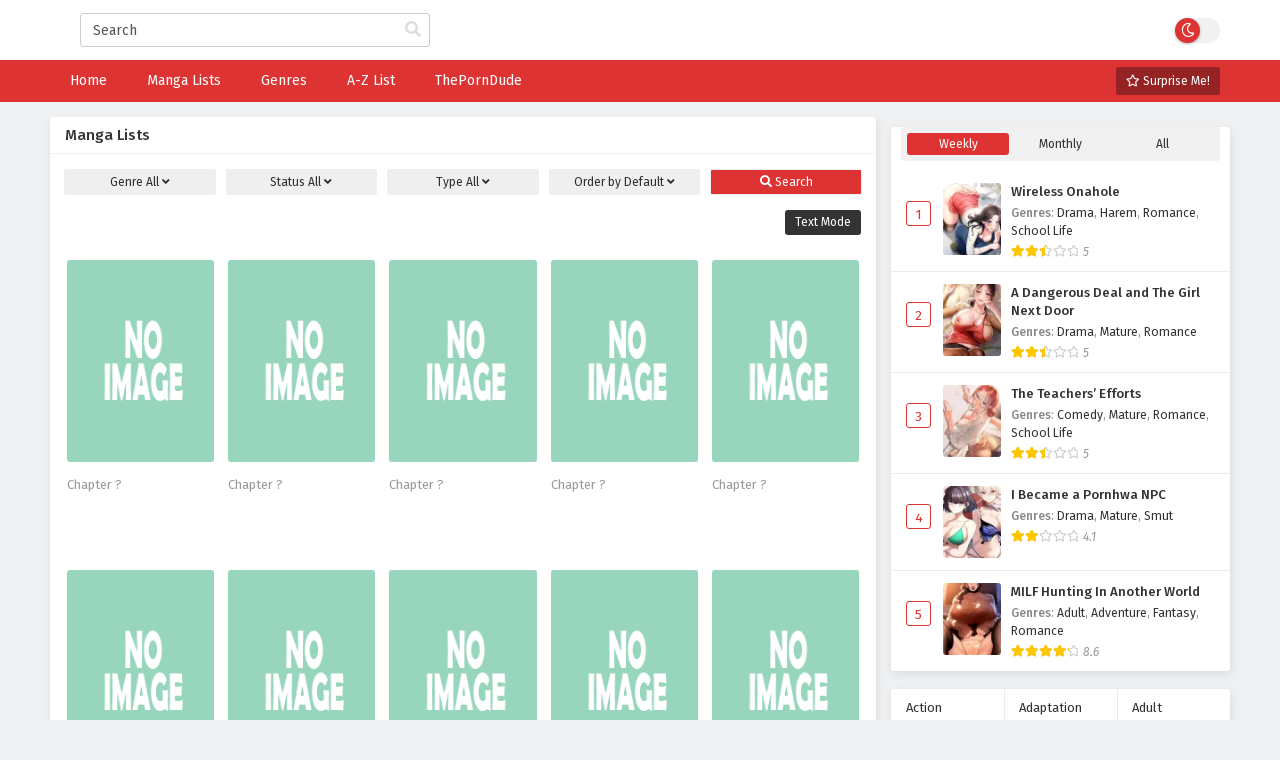

--- FILE ---
content_type: text/html; charset=UTF-8
request_url: https://www.manhwalover.org/manga/
body_size: 9437
content:
<!DOCTYPE html PUBLIC "-//W3C//DTD XHTML 1.0 Transitional//EN" "https://www.w3.org/TR/xhtml1/DTD/xhtml1-transitional.dtd">
<html xmlns="https://www.w3.org/1999/xhtml" lang="en-US">
<head profile="http://gmpg.org/xfn/11">
	<meta http-equiv="Content-Type" content="text/html; charset=UTF-8" />
	<meta name="viewport" content="width=device-width" />
		<meta name="theme-color" content="#dd3333">
	<meta name="msapplication-navbutton-color" content="#dd3333">
	<meta name="apple-mobile-web-app-capable" content="yes">
	<meta name="apple-mobile-web-app-status-bar-style" content="#dd3333">
	<title>Manga &#8211; Manhwalover</title>
<meta name='robots' content='max-image-preview:large' />
<link rel='dns-prefetch' href='//www.manhwalover.org' />
<link rel="alternate" type="application/rss+xml" title="Manhwalover &raquo; Manga Feed" href="https://www.manhwalover.org/manga/feed/" />
<style id='classic-theme-styles-inline-css' type='text/css'>
/*! This file is auto-generated */
.wp-block-button__link{color:#fff;background-color:#32373c;border-radius:9999px;box-shadow:none;text-decoration:none;padding:calc(.667em + 2px) calc(1.333em + 2px);font-size:1.125em}.wp-block-file__button{background:#32373c;color:#fff;text-decoration:none}
</style>
<link rel='stylesheet' id='style-css' href='https://www.manhwalover.org/wp-content/themes/mangastream/style.css?ver=1.1.8' type='text/css' media='all' />
<link rel='stylesheet' id='lightstyle-css' href='https://www.manhwalover.org/wp-content/themes/mangastream/assets/css/lightmode.css?ver=1.1.8' type='text/css' media='all' />
	<script>
		var baseurl = "https://www.manhwalover.org/";
		var ajaxurl = "https://www.manhwalover.org/wp-admin/admin-ajax.php";
		var max_bookmark = 50; 
		var max_history = 10;
		var defaultTheme = "lightmode";
		var tsLogoLight = "";
		var tsLogoDark = "";
		const ts_lang = {"bookmark_bookmark_label":"Bookmark","bookmark_bookmarked_label":"Bookmarked","bookmark_max_item_reached":"Sorry, you reached your bookmark limit, \nplease remove other manga from bookmark","bookmark_browser_not_supported":"Sorry, your browser does not support this feature.\nUse Google Chrome \/ Firefox."};  
	</script>
<script type="text/javascript" src="https://www.manhwalover.org/wp-content/themes/mangastream/assets/js/jquery.min.js?ver=3.6.0" id="jquery-js"></script>
<script type="text/javascript" src="https://www.manhwalover.org/wp-content/themes/mangastream/assets/js/bookmark.js?ver=1.0.2" id="bookmarks_script-js"></script>
<script type="text/javascript" src="https://www.manhwalover.org/wp-content/themes/mangastream/assets/js/history.js?ver=1.1.8" id="history_script-js"></script>
<script type="text/javascript" src="https://www.manhwalover.org/wp-content/themes/mangastream/assets/js/function.js?ver=1.1.8" id="tsfn_scripts-js"></script>
<link rel="https://api.w.org/" href="https://www.manhwalover.org/wp-json/" /><link rel="EditURI" type="application/rsd+xml" title="RSD" href="https://www.manhwalover.org/xmlrpc.php?rsd" />
<meta name="generator" content="WordPress 6.4.7" />
<meta name="galaksion-domain-verification" content="9f9f43826827ebbead656edff4d67fdb0d58e136737f65b637bbd1f38d84b19b" />
        <script type="text/javascript">
                var sf_templates = "<a href=\"{search_url_escaped}\">View All Results<\/a>";
                var sf_position = '0';
                var sf_input = '.search-live';
                jQuery(document).ready(function(){
                    jQuery(sf_input).ajaxyLiveSearch({"expand":false,"searchUrl":"https:\/\/www.manhwalover.org\/?s=%s","text":"Search","delay":500,"iwidth":180,"width":350,"ajaxUrl":"https:\/\/www.manhwalover.org\/wp-admin\/admin-ajax.php","rtl":0});
                    jQuery(".live-search_ajaxy-selective-input").keyup(function() {
                        var width = jQuery(this).val().length * 8;
                        if(width < 50) {
                            width = 50;
                        }
                        jQuery(this).width(width);
                    });
                    jQuery(".live-search_ajaxy-selective-search").click(function() {
                        jQuery(this).find(".live-search_ajaxy-selective-input").focus();
                    });
                    jQuery(".live-search_ajaxy-selective-close").click(function() {
                        jQuery(this).parent().remove();
                    });
                });
        </script>
        <script data-cfasync="false" async type="text/javascript" src="//qiviutsdextran.com/rlth6Cm8X1Id87h/59360"></script><script>
	$(document).ready(function(){
		$(".shme").click(function(){
			$(".mm").toggleClass("shwx");
		});
		$(".topmobile").click(function(){
			$(".topmobcon").toggleClass("topmobshow");
		});
		$(".srcmob").click(function(){
			$(".minmb").toggleClass("minmbx");
		});
	});
</script>
<script type="text/javascript">
$(document).ready(function(){
	
	//Check to see if the window is top if not then display button
	$(window).scroll(function(){
		if ($(this).scrollTop() > 100) {
			$('.scrollToTop').fadeIn();
		} else {
			$('.scrollToTop').fadeOut();
		}
	});
	
	//Click event to scroll to top
	$('.scrollToTop').click(function(){
		$('html, body').animate({scrollTop : 0},800);
		return false;
	});
	
});
</script>
<style>
	#main-menu,.slider:before, .serieslist.pop ul li.topone .limit .bw .ctr,.releases .vl,.scrollToTop,#sidebar #bm-history li a:hover,.hpage a,#footer .footermenu,.footer-az .az-list li a,.bigcontent .infox .spe span:before,.bxcl ul li span.dt a,.bookmark,.commentx #submit,.bs .bsx .limit .type,.radiox input:checked ~ .checkmarkx,.advancedsearch button.searchz,.lightmode .nav_apb a:hover,.lista a,.lightmode .lista a:hover,.nextprev a,.disqusmen #commentform #submit, .blogbox .btitle .vl, .bigblogt span a {background:#dd3333} .pagination span.page-numbers.current,.quickfilter .filters .filter.submit button,#sidebar .section .ts-wpop-series-gen .ts-wpop-nav-tabs li.active a,#gallery.owl-loaded .owl-dots .owl-dot.active span {background:#dd3333 !important} 
	#sidebar .section #searchform #searchsubmit,.series-gen .nav-tabs li.active a,.lastend .inepcx a,.nav_apb a:hover,#top-menu li a:hover,.readingnav.rnavbot .readingnavbot .readingbar .readingprogress,.lightmode .bigcontent .infox .wd-full .mgen a:hover,.lightmode .bxcl ul li .chbox:hover,.lightmode ul.taxindex li a:hover,.comment-list .comment-body .reply a:hover,.topmobile,.bxcl ul::-webkit-scrollbar-thumb,.lightmode .slider:before,.quickfilter .filters .filter .genrez::-webkit-scrollbar-thumb {background:#dd3333} 
	.lightmode #sidebar .section h4, .lightmode .serieslist ul li .ctr,.listupd .utao .uta .luf ul li,.lightmode .bs .bsx:hover .tt,.soralist ul,a:hover,.lightmode .blogbox .btitle h3,.lightmode .blogbox .btitle h1,.bxcl ul li .lchx a:visited, .listupd .utao .uta .luf ul li a:visited,.lightmode .pagination a:hover,.lightmode a:hover,#sidebar .serieslist ul li .leftseries h2 a:hover,.bs.styletere .epxs,.bxcl ul li .dt a,.lightmode .bigcontent .infox .wd-full .mgen a,.lightmode #sidebar .serieslist ul li .leftseries h2 a:hover,.comment-list .comment-body .reply a,.bxcl ul li .eph-num a:visited,.headpost .allc a {color:#dd3333} 
	.bxcl ul li .lchx a:visited, .listupd .utao .uta .luf ul li a:visited {color:#dd3333 !important} 
	.lightmode .serieslist ul li .ctr,.advancedsearch button.searchz,.lista a,.lightmode .lista a:hover,.blogbox .boxlist .bma .bmb .bmba, .page.blog .thumb,#sidebar .section #searchform #searchsubmit,.lightmode .bigcontent .infox .wd-full .mgen a,.lightmode .bxcl ul li .chbox:hover, .comment-list .comment-body .reply a {border-color:#dd3333}
	.hpage a:hover{color:#FFF !important;}
	@media only screen and (max-width:800px) {
		.lightmode.black .th, .lightmode .th, .th, .surprise{background:#dd3333} 
		#main-menu {background: rgba(28,28,28,0.95);}
	}
</style>
<link rel="icon" href="https://i1.wp.com/www.manhwalover.org/wp-content/uploads/2021/04/cropped-m-32x32.jpg" sizes="32x32" />
<link rel="icon" href="https://i1.wp.com/www.manhwalover.org/wp-content/uploads/2021/04/cropped-m-192x192.jpg" sizes="192x192" />
<link rel="apple-touch-icon" href="https://i1.wp.com/www.manhwalover.org/wp-content/uploads/2021/04/cropped-m-180x180.jpg" />
<meta name="msapplication-TileImage" content="https://i1.wp.com/www.manhwalover.org/wp-content/uploads/2021/04/cropped-m-270x270.jpg" />
</head>
<body class="lightmode" itemscope="itemscope" itemtype="http://schema.org/WebPage">	<script>ts_darkmode.init();</script>
	
<div class="th">
	<div class="centernav bound">
<div class="shme"><i class="fa fa-bars" aria-hidden="true"></i></div>
<header role="banner" itemscope itemtype="http://schema.org/WPHeader">
<div class="site-branding logox">
		<span class="mobilelogo">
			<a href="https://www.manhwalover.org/"><img src="" /></a>
		</span>
		<meta itemprop="name" content="Manhwalover" />
	</div>
</header>
<div class="searchx minmb">
 		<form action="https://www.manhwalover.org/" id="form" method="get" itemprop="potentialAction" itemscope itemtype="http://schema.org/SearchAction">
			<meta itemprop="target" content="https://www.manhwalover.org/?s={query}"/>
  			<input id="s" itemprop="query-input" class="search-live" type="text" placeholder="Search" name="s"/>
			<button type="submit" id="submit"><i class="fas fa-search" aria-hidden="true"></i></button>
			<div class="srcmob srccls"><i class="fas fa-times-circle"></i></div>
 		</form>
	</div>
		<div class="srcmob"><i class="fas fa-search" aria-hidden="true"></i></div>
		<div id="thememode">
			<label class="switch">
			  <input type="checkbox">
			  <span class="slider round"></span>
			</label>
		</div>
		<script>
			if (localStorage.getItem("thememode") == null){
				if (defaultTheme == "lightmode"){
					jQuery(".logos img").attr('src', '');
					jQuery("#thememode input[type='checkbox']").prop('checked', false);
				}else{
					jQuery(".logos img").attr('src', '');
					jQuery("#thememode input[type='checkbox']").prop('checked', true);
				}
			}else if (localStorage.getItem("thememode") == "lightmode"){
				jQuery(".logos img").attr('src', '');
				jQuery("#thememode input[type='checkbox']").prop('checked', false);
			}else{
				jQuery(".logos img").attr('src', '');
				jQuery("#thememode input[type='checkbox']").prop('checked', true);
			}
		</script>
			</div>
	</div>
<nav id="main-menu" class="mm">
<div class="centernav">
<div class="bound">
<span itemscope="itemscope" itemtype="http://schema.org/SiteNavigationElement" role="navigation">
<ul id="menu-menu-1" class="menu"><li id="menu-item-13" class="menu-item menu-item-type-custom menu-item-object-custom menu-item-home menu-item-13"><a href="https://www.manhwalover.org/" itemprop="url"><span itemprop="name">Home</span></a></li>
<li id="menu-item-25" class="menu-item menu-item-type-custom menu-item-object-custom current-menu-item menu-item-25"><a href="/manga" aria-current="page" itemprop="url"><span itemprop="name">Manga Lists</span></a></li>
<li id="menu-item-140112" class="menu-item menu-item-type-post_type menu-item-object-page menu-item-140112"><a href="https://www.manhwalover.org/genres/" itemprop="url"><span itemprop="name">Genres</span></a></li>
<li id="menu-item-24" class="menu-item menu-item-type-post_type menu-item-object-page menu-item-home current_page_parent menu-item-24"><a href="https://www.manhwalover.org/az-list/" itemprop="url"><span itemprop="name">A-Z List</span></a></li>
<li id="menu-item-286689" class="menu-item menu-item-type-custom menu-item-object-custom menu-item-286689"><a href="https://theporndude.com/" itemprop="url"><span itemprop="name">ThePornDude</span></a></li>
</ul></span>
<a href="https://www.manhwalover.org/random" class="surprise"><i class="far fa-star" aria-hidden="true"></i> Surprise Me!</a>
<div class="clear"></div>
</div>
</div>
</nav>	

<div id="content">

<div class="wrapper"><div class="postbody">
<div class="bixbox seriesearch">
	<div class="releases"><h1>Manga Lists</h1></div>
		   <div class="mrgn">
					<div class="advancedsearch">		<div class="quickfilter">
			<form action="https://www.manhwalover.org/manga" class="filters " method="GET">
				<div class="filter dropdown">
					<button type="button" class="dropdown-toggle" data-toggle="dropdown"> Genre <span id="filtercount">All</span> <i class="fa fa-angle-down" aria-hidden="true"></i> </button>
					<ul class="dropdown-menu c4 genrez">
														<li><input type="checkbox" id="genre-action" name="genre[]" value="action"> <label for="genre-action">Action</label></li>
															<li><input type="checkbox" id="genre-adaptation" name="genre[]" value="adaptation"> <label for="genre-adaptation">Adaptation</label></li>
															<li><input type="checkbox" id="genre-adult" name="genre[]" value="adult"> <label for="genre-adult">Adult</label></li>
															<li><input type="checkbox" id="genre-adventure" name="genre[]" value="adventure"> <label for="genre-adventure">Adventure</label></li>
															<li><input type="checkbox" id="genre-boys-love" name="genre[]" value="boys-love"> <label for="genre-boys-love">Boys love</label></li>
															<li><input type="checkbox" id="genre-campus" name="genre[]" value="campus"> <label for="genre-campus">Campus</label></li>
															<li><input type="checkbox" id="genre-comedy" name="genre[]" value="comedy"> <label for="genre-comedy">Comedy</label></li>
															<li><input type="checkbox" id="genre-comic" name="genre[]" value="comic"> <label for="genre-comic">Comic</label></li>
															<li><input type="checkbox" id="genre-cooking" name="genre[]" value="cooking"> <label for="genre-cooking">Cooking</label></li>
															<li><input type="checkbox" id="genre-demons" name="genre[]" value="demons"> <label for="genre-demons">Demons</label></li>
															<li><input type="checkbox" id="genre-doujinshi" name="genre[]" value="doujinshi"> <label for="genre-doujinshi">Doujinshi</label></li>
															<li><input type="checkbox" id="genre-drama" name="genre[]" value="drama"> <label for="genre-drama">Drama</label></li>
															<li><input type="checkbox" id="genre-ecchi" name="genre[]" value="ecchi"> <label for="genre-ecchi">Ecchi</label></li>
															<li><input type="checkbox" id="genre-erotica" name="genre[]" value="erotica"> <label for="genre-erotica">Erotica</label></li>
															<li><input type="checkbox" id="genre-fantasy" name="genre[]" value="fantasy"> <label for="genre-fantasy">Fantasy</label></li>
															<li><input type="checkbox" id="genre-full-color" name="genre[]" value="full-color"> <label for="genre-full-color">Full Color</label></li>
															<li><input type="checkbox" id="genre-gender-bender" name="genre[]" value="gender-bender"> <label for="genre-gender-bender">Gender Bender</label></li>
															<li><input type="checkbox" id="genre-gl" name="genre[]" value="gl"> <label for="genre-gl">GL</label></li>
															<li><input type="checkbox" id="genre-gossip" name="genre[]" value="gossip"> <label for="genre-gossip">Gossip</label></li>
															<li><input type="checkbox" id="genre-harem" name="genre[]" value="harem"> <label for="genre-harem">Harem</label></li>
															<li><input type="checkbox" id="genre-hentai" name="genre[]" value="hentai"> <label for="genre-hentai">Hentai</label></li>
															<li><input type="checkbox" id="genre-historical" name="genre[]" value="historical"> <label for="genre-historical">Historical</label></li>
															<li><input type="checkbox" id="genre-horror" name="genre[]" value="horror"> <label for="genre-horror">Horror</label></li>
															<li><input type="checkbox" id="genre-isekai" name="genre[]" value="isekai"> <label for="genre-isekai">Isekai</label></li>
															<li><input type="checkbox" id="genre-japanese" name="genre[]" value="japanese"> <label for="genre-japanese">Japanese</label></li>
															<li><input type="checkbox" id="genre-josei" name="genre[]" value="josei"> <label for="genre-josei">Josei</label></li>
															<li><input type="checkbox" id="genre-magic" name="genre[]" value="magic"> <label for="genre-magic">Magic</label></li>
															<li><input type="checkbox" id="genre-manga" name="genre[]" value="manga"> <label for="genre-manga">Manga</label></li>
															<li><input type="checkbox" id="genre-manga-hentai" name="genre[]" value="manga-hentai"> <label for="genre-manga-hentai">Manga hentai</label></li>
															<li><input type="checkbox" id="genre-manhua" name="genre[]" value="manhua"> <label for="genre-manhua">Manhua</label></li>
															<li><input type="checkbox" id="genre-manhwa" name="genre[]" value="manhwa"> <label for="genre-manhwa">Manhwa</label></li>
															<li><input type="checkbox" id="genre-martial-arts" name="genre[]" value="martial-arts"> <label for="genre-martial-arts">Martial Arts</label></li>
															<li><input type="checkbox" id="genre-mature" name="genre[]" value="mature"> <label for="genre-mature">Mature</label></li>
															<li><input type="checkbox" id="genre-mecha" name="genre[]" value="mecha"> <label for="genre-mecha">Mecha</label></li>
															<li><input type="checkbox" id="genre-mystery" name="genre[]" value="mystery"> <label for="genre-mystery">Mystery</label></li>
															<li><input type="checkbox" id="genre-netorare" name="genre[]" value="netorare"> <label for="genre-netorare">Netorare</label></li>
															<li><input type="checkbox" id="genre-ntr" name="genre[]" value="ntr"> <label for="genre-ntr">NTR</label></li>
															<li><input type="checkbox" id="genre-office" name="genre[]" value="office"> <label for="genre-office">Office</label></li>
															<li><input type="checkbox" id="genre-office-workers" name="genre[]" value="office-workers"> <label for="genre-office-workers">Office Workers</label></li>
															<li><input type="checkbox" id="genre-one-shot" name="genre[]" value="one-shot"> <label for="genre-one-shot">One shot</label></li>
															<li><input type="checkbox" id="genre-pornographic" name="genre[]" value="pornographic"> <label for="genre-pornographic">Pornographic</label></li>
															<li><input type="checkbox" id="genre-psychological" name="genre[]" value="psychological"> <label for="genre-psychological">Psychological</label></li>
															<li><input type="checkbox" id="genre-reincarnation" name="genre[]" value="reincarnation"> <label for="genre-reincarnation">Reincarnation</label></li>
															<li><input type="checkbox" id="genre-revenge" name="genre[]" value="revenge"> <label for="genre-revenge">Revenge</label></li>
															<li><input type="checkbox" id="genre-romance" name="genre[]" value="romance"> <label for="genre-romance">Romance</label></li>
															<li><input type="checkbox" id="genre-school-life" name="genre[]" value="school-life"> <label for="genre-school-life">School Life</label></li>
															<li><input type="checkbox" id="genre-sci-fi" name="genre[]" value="sci-fi"> <label for="genre-sci-fi">Sci-fi</label></li>
															<li><input type="checkbox" id="genre-seinen" name="genre[]" value="seinen"> <label for="genre-seinen">Seinen</label></li>
															<li><input type="checkbox" id="genre-shoujo" name="genre[]" value="shoujo"> <label for="genre-shoujo">Shoujo</label></li>
															<li><input type="checkbox" id="genre-shoujo-ai" name="genre[]" value="shoujo-ai"> <label for="genre-shoujo-ai">Shoujo Ai</label></li>
															<li><input type="checkbox" id="genre-shounen" name="genre[]" value="shounen"> <label for="genre-shounen">Shounen</label></li>
															<li><input type="checkbox" id="genre-shounen-ai" name="genre[]" value="shounen-ai"> <label for="genre-shounen-ai">Shounen Ai</label></li>
															<li><input type="checkbox" id="genre-slice-of-life" name="genre[]" value="slice-of-life"> <label for="genre-slice-of-life">Slice of life</label></li>
															<li><input type="checkbox" id="genre-smut" name="genre[]" value="smut"> <label for="genre-smut">Smut</label></li>
															<li><input type="checkbox" id="genre-sports" name="genre[]" value="sports"> <label for="genre-sports">Sports</label></li>
															<li><input type="checkbox" id="genre-supernatural" name="genre[]" value="supernatural"> <label for="genre-supernatural">Supernatural</label></li>
															<li><input type="checkbox" id="genre-surpranatural" name="genre[]" value="surpranatural"> <label for="genre-surpranatural">Surpranatural</label></li>
															<li><input type="checkbox" id="genre-thrilaler" name="genre[]" value="thrilaler"> <label for="genre-thrilaler">Thrilaler</label></li>
															<li><input type="checkbox" id="genre-thriller" name="genre[]" value="thriller"> <label for="genre-thriller">Thriller</label></li>
															<li><input type="checkbox" id="genre-tragedy" name="genre[]" value="tragedy"> <label for="genre-tragedy">Tragedy</label></li>
															<li><input type="checkbox" id="genre-uncensored" name="genre[]" value="uncensored"> <label for="genre-uncensored">Uncensored</label></li>
															<li><input type="checkbox" id="genre-vanilla" name="genre[]" value="vanilla"> <label for="genre-vanilla">Vanilla</label></li>
															<li><input type="checkbox" id="genre-webtoon" name="genre[]" value="webtoon"> <label for="genre-webtoon">Webtoon</label></li>
															<li><input type="checkbox" id="genre-webtoons" name="genre[]" value="webtoons"> <label for="genre-webtoons">Webtoons</label></li>
															<li><input type="checkbox" id="genre-worker" name="genre[]" value="worker"> <label for="genre-worker">Worker</label></li>
															<li><input type="checkbox" id="genre-yaoi" name="genre[]" value="yaoi"> <label for="genre-yaoi">Yaoi</label></li>
															<li><input type="checkbox" id="genre-yuri" name="genre[]" value="yuri"> <label for="genre-yuri">Yuri</label></li>
												</ul>
				</div>
				<div class="filter dropdown">
					<button type="button" class="dropdown-toggle" data-toggle="dropdown"> Status <span id="filtercount">All</span> <i class="fa fa-angle-down" aria-hidden="true"></i></button>
					<ul class="dropdown-menu c1">
						<li> <input type="radio" id="anime_status-all" name="status" value="" checked=""> <label for="anime_status-all">All</label></li>
						                            <li> <input type="radio" id="anime_status-ongoing" name="status" value="ongoing"> <label for="anime_status-ongoing">Ongoing</label></li>
                                                    <li> <input type="radio" id="anime_status-completed" name="status" value="completed"> <label for="anime_status-completed">Completed</label></li>
                                                    <li> <input type="radio" id="anime_status-hiatus" name="status" value="hiatus"> <label for="anime_status-hiatus">Hiatus</label></li>
                        					</ul>
				</div>
				<div class="filter dropdown">
					<button type="button" class="dropdown-toggle" data-toggle="dropdown"> Type <span id="filtercount">All</span> <i class="fa fa-angle-down" aria-hidden="true"></i></button>
				<ul class="dropdown-menu c1">
					<li> <input type="radio" id="type-all" name="type" value="" checked=""> <label for="type-all">All</label></li>
					                        <li><input type="radio" id="type-manga" name="type" value="manga"><label for="type-manga">Manga</label></li>
                                            <li><input type="radio" id="type-manhwa" name="type" value="manhwa"><label for="type-manhwa">Manhwa</label></li>
                                            <li><input type="radio" id="type-manhua" name="type" value="manhua"><label for="type-manhua">Manhua</label></li>
                                            <li><input type="radio" id="type-comic" name="type" value="comic"><label for="type-comic">Comic</label></li>
                                            <li><input type="radio" id="type-novel" name="type" value="novel"><label for="type-novel">Novel</label></li>
                                    </ul>
				</div>
				<div class="filter dropdown">
					<button type="button" class="dropdown-toggle" data-toggle="dropdown"> Order by <span id="filtercount">Default</span> <i class="fa fa-angle-down" aria-hidden="true"></i></button>
					<ul class="dropdown-menu c1">
						<li> <input type="radio" id="sort_by-" name="order" value="" checked=""> <label for="sort_by-">Default</label></li>
						<li> <input type="radio" id="sort_by-name_a-z" name="order" value="title"> <label for="sort_by-name_a-z">A-Z</label></li>
						<li> <input type="radio" id="sort_by-name_z-a" name="order" value="titlereverse"> <label for="sort_by-name_z-a">Z-A</label></li>
						<li> <input type="radio" id="sort_by-update" name="order" value="update"> <label for="sort_by-update">Update</label></li>
						<li> <input type="radio" id="sort_by-added" name="order" value="latest"> <label for="sort_by-added">Added</label></li>
						<li> <input type="radio" id="sort_by-popular" name="order" value="popular"> <label for="sort_by-popular">Popular</label></li>
					</ul>
				</div>
				<div class="filter submit"> <button type="submit" class="btn btn-custom-search"><i class="fa fa-search" aria-hidden="true"></i> Search</button></div>
			</form>
		</div>
			<div class="clear"></div>
</div>
                <div class="other-opts">
        <div class="modex">
                <a href="https://www.manhwalover.org/manga/list-mode">Text Mode</a>
            </div>
        </div>
        <div class="clear"></div>
        <div class="listupd">
        <div class="bs">
	<div class="bsx">
		
		<a href="https://www.manhwalover.org/manga/283240/" title="">
		<div class="limit">
			<div class="ply"></div>
									<img src="https://www.manhwalover.org/wp-content/themes/mangastream/assets/images/noimg165px.png" class="ts-post-image wp-post-image attachment-medium size-medium" loading="lazy" width="165" height="230"/>		</div>
		<div class="bigor">
			<div class="tt">
							</div>
			<div class="adds">
				<div class="epxs">Chapter  ?</div>
							</div>
		</div>
		</a>
	</div>
</div><div class="bs">
	<div class="bsx">
		
		<a href="https://www.manhwalover.org/manga/283241/" title="">
		<div class="limit">
			<div class="ply"></div>
									<img src="https://www.manhwalover.org/wp-content/themes/mangastream/assets/images/noimg165px.png" class="ts-post-image wp-post-image attachment-medium size-medium" loading="lazy" width="165" height="230"/>		</div>
		<div class="bigor">
			<div class="tt">
							</div>
			<div class="adds">
				<div class="epxs">Chapter  ?</div>
							</div>
		</div>
		</a>
	</div>
</div><div class="bs">
	<div class="bsx">
		
		<a href="https://www.manhwalover.org/manga/283795/" title="">
		<div class="limit">
			<div class="ply"></div>
									<img src="https://www.manhwalover.org/wp-content/themes/mangastream/assets/images/noimg165px.png" class="ts-post-image wp-post-image attachment-medium size-medium" loading="lazy" width="165" height="230"/>		</div>
		<div class="bigor">
			<div class="tt">
							</div>
			<div class="adds">
				<div class="epxs">Chapter  ?</div>
							</div>
		</div>
		</a>
	</div>
</div><div class="bs">
	<div class="bsx">
		
		<a href="https://www.manhwalover.org/manga/287334/" title="">
		<div class="limit">
			<div class="ply"></div>
									<img src="https://www.manhwalover.org/wp-content/themes/mangastream/assets/images/noimg165px.png" class="ts-post-image wp-post-image attachment-medium size-medium" loading="lazy" width="165" height="230"/>		</div>
		<div class="bigor">
			<div class="tt">
							</div>
			<div class="adds">
				<div class="epxs">Chapter  ?</div>
							</div>
		</div>
		</a>
	</div>
</div><div class="bs">
	<div class="bsx">
		
		<a href="https://www.manhwalover.org/manga/287335/" title="">
		<div class="limit">
			<div class="ply"></div>
									<img src="https://www.manhwalover.org/wp-content/themes/mangastream/assets/images/noimg165px.png" class="ts-post-image wp-post-image attachment-medium size-medium" loading="lazy" width="165" height="230"/>		</div>
		<div class="bigor">
			<div class="tt">
							</div>
			<div class="adds">
				<div class="epxs">Chapter  ?</div>
							</div>
		</div>
		</a>
	</div>
</div><div class="bs">
	<div class="bsx">
		
		<a href="https://www.manhwalover.org/manga/287336/" title="">
		<div class="limit">
			<div class="ply"></div>
									<img src="https://www.manhwalover.org/wp-content/themes/mangastream/assets/images/noimg165px.png" class="ts-post-image wp-post-image attachment-medium size-medium" loading="lazy" width="165" height="230"/>		</div>
		<div class="bigor">
			<div class="tt">
							</div>
			<div class="adds">
				<div class="epxs">Chapter  ?</div>
							</div>
		</div>
		</a>
	</div>
</div><div class="bs">
	<div class="bsx">
		
		<a href="https://www.manhwalover.org/manga/292848/" title="">
		<div class="limit">
			<div class="ply"></div>
									<img src="https://www.manhwalover.org/wp-content/themes/mangastream/assets/images/noimg165px.png" class="ts-post-image wp-post-image attachment-medium size-medium" loading="lazy" width="165" height="230"/>		</div>
		<div class="bigor">
			<div class="tt">
							</div>
			<div class="adds">
				<div class="epxs">Chapter  ?</div>
							</div>
		</div>
		</a>
	</div>
</div><div class="bs">
	<div class="bsx">
		
		<a href="https://www.manhwalover.org/manga/292849/" title="">
		<div class="limit">
			<div class="ply"></div>
									<img src="https://www.manhwalover.org/wp-content/themes/mangastream/assets/images/noimg165px.png" class="ts-post-image wp-post-image attachment-medium size-medium" loading="lazy" width="165" height="230"/>		</div>
		<div class="bigor">
			<div class="tt">
							</div>
			<div class="adds">
				<div class="epxs">Chapter  ?</div>
							</div>
		</div>
		</a>
	</div>
</div><div class="bs">
	<div class="bsx">
		
		<a href="https://www.manhwalover.org/manga/292852/" title="">
		<div class="limit">
			<div class="ply"></div>
									<img src="https://www.manhwalover.org/wp-content/themes/mangastream/assets/images/noimg165px.png" class="ts-post-image wp-post-image attachment-medium size-medium" loading="lazy" width="165" height="230"/>		</div>
		<div class="bigor">
			<div class="tt">
							</div>
			<div class="adds">
				<div class="epxs">Chapter  ?</div>
							</div>
		</div>
		</a>
	</div>
</div><div class="bs">
	<div class="bsx">
		
		<a href="https://www.manhwalover.org/manga/292877/" title="">
		<div class="limit">
			<div class="ply"></div>
									<img src="https://www.manhwalover.org/wp-content/themes/mangastream/assets/images/noimg165px.png" class="ts-post-image wp-post-image attachment-medium size-medium" loading="lazy" width="165" height="230"/>		</div>
		<div class="bigor">
			<div class="tt">
							</div>
			<div class="adds">
				<div class="epxs">Chapter  ?</div>
							</div>
		</div>
		</a>
	</div>
</div><div class="bs">
	<div class="bsx">
		
		<a href="https://www.manhwalover.org/manga/292878/" title="">
		<div class="limit">
			<div class="ply"></div>
									<img src="https://www.manhwalover.org/wp-content/themes/mangastream/assets/images/noimg165px.png" class="ts-post-image wp-post-image attachment-medium size-medium" loading="lazy" width="165" height="230"/>		</div>
		<div class="bigor">
			<div class="tt">
							</div>
			<div class="adds">
				<div class="epxs">Chapter  ?</div>
							</div>
		</div>
		</a>
	</div>
</div><div class="bs">
	<div class="bsx">
		
		<a href="https://www.manhwalover.org/manga/293311/" title="">
		<div class="limit">
			<div class="ply"></div>
									<img src="https://www.manhwalover.org/wp-content/themes/mangastream/assets/images/noimg165px.png" class="ts-post-image wp-post-image attachment-medium size-medium" loading="lazy" width="165" height="230"/>		</div>
		<div class="bigor">
			<div class="tt">
							</div>
			<div class="adds">
				<div class="epxs">Chapter  ?</div>
							</div>
		</div>
		</a>
	</div>
</div><div class="bs">
	<div class="bsx">
		
		<a href="https://www.manhwalover.org/manga/293312/" title="">
		<div class="limit">
			<div class="ply"></div>
									<img src="https://www.manhwalover.org/wp-content/themes/mangastream/assets/images/noimg165px.png" class="ts-post-image wp-post-image attachment-medium size-medium" loading="lazy" width="165" height="230"/>		</div>
		<div class="bigor">
			<div class="tt">
							</div>
			<div class="adds">
				<div class="epxs">Chapter  ?</div>
							</div>
		</div>
		</a>
	</div>
</div><div class="bs">
	<div class="bsx">
		
		<a href="https://www.manhwalover.org/manga/293313/" title="">
		<div class="limit">
			<div class="ply"></div>
									<img src="https://www.manhwalover.org/wp-content/themes/mangastream/assets/images/noimg165px.png" class="ts-post-image wp-post-image attachment-medium size-medium" loading="lazy" width="165" height="230"/>		</div>
		<div class="bigor">
			<div class="tt">
							</div>
			<div class="adds">
				<div class="epxs">Chapter  ?</div>
							</div>
		</div>
		</a>
	</div>
</div><div class="bs">
	<div class="bsx">
		
		<a href="https://www.manhwalover.org/manga/293314/" title="">
		<div class="limit">
			<div class="ply"></div>
									<img src="https://www.manhwalover.org/wp-content/themes/mangastream/assets/images/noimg165px.png" class="ts-post-image wp-post-image attachment-medium size-medium" loading="lazy" width="165" height="230"/>		</div>
		<div class="bigor">
			<div class="tt">
							</div>
			<div class="adds">
				<div class="epxs">Chapter  ?</div>
							</div>
		</div>
		</a>
	</div>
</div><div class="bs">
	<div class="bsx">
		
		<a href="https://www.manhwalover.org/manga/293315/" title="">
		<div class="limit">
			<div class="ply"></div>
									<img src="https://www.manhwalover.org/wp-content/themes/mangastream/assets/images/noimg165px.png" class="ts-post-image wp-post-image attachment-medium size-medium" loading="lazy" width="165" height="230"/>		</div>
		<div class="bigor">
			<div class="tt">
							</div>
			<div class="adds">
				<div class="epxs">Chapter  ?</div>
							</div>
		</div>
		</a>
	</div>
</div><div class="bs">
	<div class="bsx">
		
		<a href="https://www.manhwalover.org/manga/293317/" title="">
		<div class="limit">
			<div class="ply"></div>
									<img src="https://www.manhwalover.org/wp-content/themes/mangastream/assets/images/noimg165px.png" class="ts-post-image wp-post-image attachment-medium size-medium" loading="lazy" width="165" height="230"/>		</div>
		<div class="bigor">
			<div class="tt">
							</div>
			<div class="adds">
				<div class="epxs">Chapter  ?</div>
							</div>
		</div>
		</a>
	</div>
</div><div class="bs">
	<div class="bsx">
		
		<a href="https://www.manhwalover.org/manga/293318/" title="">
		<div class="limit">
			<div class="ply"></div>
									<img src="https://www.manhwalover.org/wp-content/themes/mangastream/assets/images/noimg165px.png" class="ts-post-image wp-post-image attachment-medium size-medium" loading="lazy" width="165" height="230"/>		</div>
		<div class="bigor">
			<div class="tt">
							</div>
			<div class="adds">
				<div class="epxs">Chapter  ?</div>
							</div>
		</div>
		</a>
	</div>
</div><div class="bs">
	<div class="bsx">
		
		<a href="https://www.manhwalover.org/manga/293319/" title="">
		<div class="limit">
			<div class="ply"></div>
									<img src="https://www.manhwalover.org/wp-content/themes/mangastream/assets/images/noimg165px.png" class="ts-post-image wp-post-image attachment-medium size-medium" loading="lazy" width="165" height="230"/>		</div>
		<div class="bigor">
			<div class="tt">
							</div>
			<div class="adds">
				<div class="epxs">Chapter  ?</div>
							</div>
		</div>
		</a>
	</div>
</div><div class="bs">
	<div class="bsx">
		
		<a href="https://www.manhwalover.org/manga/293335/" title="">
		<div class="limit">
			<div class="ply"></div>
									<img src="https://www.manhwalover.org/wp-content/themes/mangastream/assets/images/noimg165px.png" class="ts-post-image wp-post-image attachment-medium size-medium" loading="lazy" width="165" height="230"/>		</div>
		<div class="bigor">
			<div class="tt">
							</div>
			<div class="adds">
				<div class="epxs">Chapter  ?</div>
							</div>
		</div>
		</a>
	</div>
</div></div>		<div class="hpage">
						<a href="?page=2" class="r">Next <span class="dashicons dashicons-arrow-right-alt2"></span></a>
			</div>

			  </div>
</div>
<div class="clear"></div>
</div>
<div id="sidebar">
	<!--themesia cache start--><div class="section">
<div class="ts-wpop-series-gen">
	<ul class="ts-wpop-nav-tabs">
		<li class="active"><a class="ts-wpop-tab" data-range="weekly">Weekly</a></li>
		<li><a  class="ts-wpop-tab" data-range="monthly">Monthly</a></li>
		<li><a  class="ts-wpop-tab" data-range="alltime">All</a></li>
	</ul>
</div>

	<div id="wpop-items">
	<div class='serieslist pop wpop wpop-weekly'>
		<ul>
							<li>
					<div class="ctr">1</div>
					<div class="imgseries">
						<a class="series" href="https://www.manhwalover.org/manga/wireless-onahole/" rel="295048">
							<img src="https://i1.wp.com/www.manhwalover.org/wp-content/uploads/2025/03/wireless-onaholem.jpg?resize=65,85" class="ts-post-image wp-post-image attachment-medium size-medium" loading="lazy" width="65" height="85"/>						</a>
					</div>
					<div class="leftseries">
						<h2>
							<a class="series" href="https://www.manhwalover.org/manga/wireless-onahole/" rel="295048">Wireless Onahole</a>
						</h2>
						<span><b>Genres</b>: <a href="https://www.manhwalover.org/genres/drama/" rel="tag">Drama</a>, <a href="https://www.manhwalover.org/genres/harem/" rel="tag">Harem</a>, <a href="https://www.manhwalover.org/genres/romance/" rel="tag">Romance</a>, <a href="https://www.manhwalover.org/genres/school-life/" rel="tag">School Life</a></span>												<div class="rt">
							<div class="rating">
								<div class="rating-prc">
									<div class="rtp">
										<div class="rtb"><span style="width:50%"></span></div>
									</div>
								</div>
								<div class="numscore">5</div>
							</div>
						</div>
											</div>
				</li>
							<li>
					<div class="ctr">2</div>
					<div class="imgseries">
						<a class="series" href="https://www.manhwalover.org/manga/a-dangerous-deal-and-the-girl-next-door/" rel="297583">
							<img src="https://i0.wp.com/www.manhwalover.org/wp-content/uploads/2025/07/a-dangerous-deal-and-the-girl-next-doorm.jpg?resize=65,85" class="ts-post-image wp-post-image attachment-medium size-medium" loading="lazy" width="65" height="85"/>						</a>
					</div>
					<div class="leftseries">
						<h2>
							<a class="series" href="https://www.manhwalover.org/manga/a-dangerous-deal-and-the-girl-next-door/" rel="297583">A Dangerous Deal and The Girl Next Door</a>
						</h2>
						<span><b>Genres</b>: <a href="https://www.manhwalover.org/genres/drama/" rel="tag">Drama</a>, <a href="https://www.manhwalover.org/genres/mature/" rel="tag">Mature</a>, <a href="https://www.manhwalover.org/genres/romance/" rel="tag">Romance</a></span>												<div class="rt">
							<div class="rating">
								<div class="rating-prc">
									<div class="rtp">
										<div class="rtb"><span style="width:50%"></span></div>
									</div>
								</div>
								<div class="numscore">5</div>
							</div>
						</div>
											</div>
				</li>
							<li>
					<div class="ctr">3</div>
					<div class="imgseries">
						<a class="series" href="https://www.manhwalover.org/manga/the-teachers-efforts/" rel="288555">
							<img src="https://i0.wp.com/www.manhwalover.org/wp-content/uploads/2024/07/the-teachers-effortsm.jpg?resize=65,85" class="ts-post-image wp-post-image attachment-medium size-medium" loading="lazy" width="65" height="85"/>						</a>
					</div>
					<div class="leftseries">
						<h2>
							<a class="series" href="https://www.manhwalover.org/manga/the-teachers-efforts/" rel="288555">The Teachers’ Efforts</a>
						</h2>
						<span><b>Genres</b>: <a href="https://www.manhwalover.org/genres/comedy/" rel="tag">Comedy</a>, <a href="https://www.manhwalover.org/genres/mature/" rel="tag">Mature</a>, <a href="https://www.manhwalover.org/genres/romance/" rel="tag">Romance</a>, <a href="https://www.manhwalover.org/genres/school-life/" rel="tag">School Life</a></span>												<div class="rt">
							<div class="rating">
								<div class="rating-prc">
									<div class="rtp">
										<div class="rtb"><span style="width:50%"></span></div>
									</div>
								</div>
								<div class="numscore">5</div>
							</div>
						</div>
											</div>
				</li>
							<li>
					<div class="ctr">4</div>
					<div class="imgseries">
						<a class="series" href="https://www.manhwalover.org/manga/i-became-a-pornhwa-npc/" rel="291446">
							<img src="https://i2.wp.com/www.manhwalover.org/wp-content/uploads/2024/11/i-became-a-pornhwa-npcm.jpg?resize=65,85" class="ts-post-image wp-post-image attachment-medium size-medium" loading="lazy" width="65" height="85"/>						</a>
					</div>
					<div class="leftseries">
						<h2>
							<a class="series" href="https://www.manhwalover.org/manga/i-became-a-pornhwa-npc/" rel="291446">I Became a Pornhwa NPC</a>
						</h2>
						<span><b>Genres</b>: <a href="https://www.manhwalover.org/genres/drama/" rel="tag">Drama</a>, <a href="https://www.manhwalover.org/genres/mature/" rel="tag">Mature</a>, <a href="https://www.manhwalover.org/genres/smut/" rel="tag">Smut</a></span>												<div class="rt">
							<div class="rating">
								<div class="rating-prc">
									<div class="rtp">
										<div class="rtb"><span style="width:41%"></span></div>
									</div>
								</div>
								<div class="numscore">4.1</div>
							</div>
						</div>
											</div>
				</li>
							<li>
					<div class="ctr">5</div>
					<div class="imgseries">
						<a class="series" href="https://www.manhwalover.org/manga/milf-hunting-in-another-world/" rel="268774">
							<img src="https://i1.wp.com/www.manhwalover.org/wp-content/uploads/2023/09/milf-hunting-in-another-world.jpg?resize=65,85" class="ts-post-image wp-post-image attachment-medium size-medium" loading="lazy" width="65" height="85"/>						</a>
					</div>
					<div class="leftseries">
						<h2>
							<a class="series" href="https://www.manhwalover.org/manga/milf-hunting-in-another-world/" rel="268774">MILF Hunting In Another World</a>
						</h2>
						<span><b>Genres</b>: <a href="https://www.manhwalover.org/genres/adult/" rel="tag">Adult</a>, <a href="https://www.manhwalover.org/genres/adventure/" rel="tag">Adventure</a>, <a href="https://www.manhwalover.org/genres/fantasy/" rel="tag">Fantasy</a>, <a href="https://www.manhwalover.org/genres/romance/" rel="tag">Romance</a></span>												<div class="rt">
							<div class="rating">
								<div class="rating-prc">
									<div class="rtp">
										<div class="rtb"><span style="width:86%"></span></div>
									</div>
								</div>
								<div class="numscore">8.6</div>
							</div>
						</div>
											</div>
				</li>
					</ul>
	</div>


	<div class='serieslist pop wpop wpop-monthly'>
		<ul>
							<li>
					<div class="ctr">1</div>
					<div class="imgseries">
						<a class="series" href="https://www.manhwalover.org/manga/wireless-onahole/" rel="295048">
							<img src="https://i1.wp.com/www.manhwalover.org/wp-content/uploads/2025/03/wireless-onaholem.jpg?resize=65,85" class="ts-post-image wp-post-image attachment-medium size-medium" loading="lazy" width="65" height="85"/>						</a>
					</div>
					<div class="leftseries">
						<h2>
							<a class="series" href="https://www.manhwalover.org/manga/wireless-onahole/" rel="295048">Wireless Onahole</a>
						</h2>
						<span><b>Genres</b>: <a href="https://www.manhwalover.org/genres/drama/" rel="tag">Drama</a>, <a href="https://www.manhwalover.org/genres/harem/" rel="tag">Harem</a>, <a href="https://www.manhwalover.org/genres/romance/" rel="tag">Romance</a>, <a href="https://www.manhwalover.org/genres/school-life/" rel="tag">School Life</a></span>												<div class="rt">
							<div class="rating">
								<div class="rating-prc">
									<div class="rtp">
										<div class="rtb"><span style="width:50%"></span></div>
									</div>
								</div>
								<div class="numscore">5</div>
							</div>
						</div>
											</div>
				</li>
							<li>
					<div class="ctr">2</div>
					<div class="imgseries">
						<a class="series" href="https://www.manhwalover.org/manga/a-dangerous-deal-and-the-girl-next-door/" rel="297583">
							<img src="https://i0.wp.com/www.manhwalover.org/wp-content/uploads/2025/07/a-dangerous-deal-and-the-girl-next-doorm.jpg?resize=65,85" class="ts-post-image wp-post-image attachment-medium size-medium" loading="lazy" width="65" height="85"/>						</a>
					</div>
					<div class="leftseries">
						<h2>
							<a class="series" href="https://www.manhwalover.org/manga/a-dangerous-deal-and-the-girl-next-door/" rel="297583">A Dangerous Deal and The Girl Next Door</a>
						</h2>
						<span><b>Genres</b>: <a href="https://www.manhwalover.org/genres/drama/" rel="tag">Drama</a>, <a href="https://www.manhwalover.org/genres/mature/" rel="tag">Mature</a>, <a href="https://www.manhwalover.org/genres/romance/" rel="tag">Romance</a></span>												<div class="rt">
							<div class="rating">
								<div class="rating-prc">
									<div class="rtp">
										<div class="rtb"><span style="width:50%"></span></div>
									</div>
								</div>
								<div class="numscore">5</div>
							</div>
						</div>
											</div>
				</li>
							<li>
					<div class="ctr">3</div>
					<div class="imgseries">
						<a class="series" href="https://www.manhwalover.org/manga/i-became-a-pornhwa-npc/" rel="291446">
							<img src="https://i2.wp.com/www.manhwalover.org/wp-content/uploads/2024/11/i-became-a-pornhwa-npcm.jpg?resize=65,85" class="ts-post-image wp-post-image attachment-medium size-medium" loading="lazy" width="65" height="85"/>						</a>
					</div>
					<div class="leftseries">
						<h2>
							<a class="series" href="https://www.manhwalover.org/manga/i-became-a-pornhwa-npc/" rel="291446">I Became a Pornhwa NPC</a>
						</h2>
						<span><b>Genres</b>: <a href="https://www.manhwalover.org/genres/drama/" rel="tag">Drama</a>, <a href="https://www.manhwalover.org/genres/mature/" rel="tag">Mature</a>, <a href="https://www.manhwalover.org/genres/smut/" rel="tag">Smut</a></span>												<div class="rt">
							<div class="rating">
								<div class="rating-prc">
									<div class="rtp">
										<div class="rtb"><span style="width:41%"></span></div>
									</div>
								</div>
								<div class="numscore">4.1</div>
							</div>
						</div>
											</div>
				</li>
							<li>
					<div class="ctr">4</div>
					<div class="imgseries">
						<a class="series" href="https://www.manhwalover.org/manga/the-teachers-efforts/" rel="288555">
							<img src="https://i0.wp.com/www.manhwalover.org/wp-content/uploads/2024/07/the-teachers-effortsm.jpg?resize=65,85" class="ts-post-image wp-post-image attachment-medium size-medium" loading="lazy" width="65" height="85"/>						</a>
					</div>
					<div class="leftseries">
						<h2>
							<a class="series" href="https://www.manhwalover.org/manga/the-teachers-efforts/" rel="288555">The Teachers’ Efforts</a>
						</h2>
						<span><b>Genres</b>: <a href="https://www.manhwalover.org/genres/comedy/" rel="tag">Comedy</a>, <a href="https://www.manhwalover.org/genres/mature/" rel="tag">Mature</a>, <a href="https://www.manhwalover.org/genres/romance/" rel="tag">Romance</a>, <a href="https://www.manhwalover.org/genres/school-life/" rel="tag">School Life</a></span>												<div class="rt">
							<div class="rating">
								<div class="rating-prc">
									<div class="rtp">
										<div class="rtb"><span style="width:50%"></span></div>
									</div>
								</div>
								<div class="numscore">5</div>
							</div>
						</div>
											</div>
				</li>
							<li>
					<div class="ctr">5</div>
					<div class="imgseries">
						<a class="series" href="https://www.manhwalover.org/manga/milf-hunting-in-another-world/" rel="268774">
							<img src="https://i1.wp.com/www.manhwalover.org/wp-content/uploads/2023/09/milf-hunting-in-another-world.jpg?resize=65,85" class="ts-post-image wp-post-image attachment-medium size-medium" loading="lazy" width="65" height="85"/>						</a>
					</div>
					<div class="leftseries">
						<h2>
							<a class="series" href="https://www.manhwalover.org/manga/milf-hunting-in-another-world/" rel="268774">MILF Hunting In Another World</a>
						</h2>
						<span><b>Genres</b>: <a href="https://www.manhwalover.org/genres/adult/" rel="tag">Adult</a>, <a href="https://www.manhwalover.org/genres/adventure/" rel="tag">Adventure</a>, <a href="https://www.manhwalover.org/genres/fantasy/" rel="tag">Fantasy</a>, <a href="https://www.manhwalover.org/genres/romance/" rel="tag">Romance</a></span>												<div class="rt">
							<div class="rating">
								<div class="rating-prc">
									<div class="rtp">
										<div class="rtb"><span style="width:86%"></span></div>
									</div>
								</div>
								<div class="numscore">8.6</div>
							</div>
						</div>
											</div>
				</li>
					</ul>
	</div>


	<div class='serieslist pop wpop wpop-alltime'>
		<ul>
							<li>
					<div class="ctr">1</div>
					<div class="imgseries">
						<a class="series" href="https://www.manhwalover.org/manga/secret-class/" rel="1446">
							<img src="https://i0.wp.com/www.manhwalover.org/wp-content/uploads/2020/11/secret-class.jpg?resize=65,85" class="ts-post-image wp-post-image attachment-medium size-medium" loading="lazy" width="65" height="85"/>						</a>
					</div>
					<div class="leftseries">
						<h2>
							<a class="series" href="https://www.manhwalover.org/manga/secret-class/" rel="1446">Secret Class</a>
						</h2>
						<span><b>Genres</b>: <a href="https://www.manhwalover.org/genres/adult/" rel="tag">Adult</a>, <a href="https://www.manhwalover.org/genres/drama/" rel="tag">Drama</a>, <a href="https://www.manhwalover.org/genres/full-color/" rel="tag">Full Color</a>, <a href="https://www.manhwalover.org/genres/mature/" rel="tag">Mature</a>, <a href="https://www.manhwalover.org/genres/romance/" rel="tag">Romance</a>, <a href="https://www.manhwalover.org/genres/smut/" rel="tag">Smut</a>, <a href="https://www.manhwalover.org/genres/webtoons/" rel="tag">Webtoons</a></span>												<div class="rt">
							<div class="rating">
								<div class="rating-prc">
									<div class="rtp">
										<div class="rtb"><span style="width:98%"></span></div>
									</div>
								</div>
								<div class="numscore">9.8</div>
							</div>
						</div>
											</div>
				</li>
							<li>
					<div class="ctr">2</div>
					<div class="imgseries">
						<a class="series" href="https://www.manhwalover.org/manga/stepmothers-friends/" rel="1584">
							<img src="https://i0.wp.com/www.manhwalover.org/wp-content/uploads/2020/11/stepmothers-friends.jpg?resize=65,85" class="ts-post-image wp-post-image attachment-medium size-medium" loading="lazy" width="65" height="85"/>						</a>
					</div>
					<div class="leftseries">
						<h2>
							<a class="series" href="https://www.manhwalover.org/manga/stepmothers-friends/" rel="1584">Stepmother&#039;s Friends</a>
						</h2>
						<span><b>Genres</b>: <a href="https://www.manhwalover.org/genres/adult/" rel="tag">Adult</a>, <a href="https://www.manhwalover.org/genres/full-color/" rel="tag">Full Color</a>, <a href="https://www.manhwalover.org/genres/mature/" rel="tag">Mature</a>, <a href="https://www.manhwalover.org/genres/webtoons/" rel="tag">Webtoons</a></span>												<div class="rt">
							<div class="rating">
								<div class="rating-prc">
									<div class="rtp">
										<div class="rtb"><span style="width:85%"></span></div>
									</div>
								</div>
								<div class="numscore">8.5</div>
							</div>
						</div>
											</div>
				</li>
							<li>
					<div class="ctr">3</div>
					<div class="imgseries">
						<a class="series" href="https://www.manhwalover.org/manga/the-unforeseen-guest/" rel="237275">
							<img src="https://i3.wp.com/www.manhwalover.org/wp-content/uploads/2022/05/The-Unforeseen-Guest.jpg?resize=65,85" class="ts-post-image wp-post-image attachment-medium size-medium" loading="lazy" width="65" height="85"/>						</a>
					</div>
					<div class="leftseries">
						<h2>
							<a class="series" href="https://www.manhwalover.org/manga/the-unforeseen-guest/" rel="237275">The Unforeseen Guest</a>
						</h2>
						<span><b>Genres</b>: <a href="https://www.manhwalover.org/genres/drama/" rel="tag">Drama</a>, <a href="https://www.manhwalover.org/genres/mature/" rel="tag">Mature</a></span>												<div class="rt">
							<div class="rating">
								<div class="rating-prc">
									<div class="rtp">
										<div class="rtb"><span style="width:88%"></span></div>
									</div>
								</div>
								<div class="numscore">8.8</div>
							</div>
						</div>
											</div>
				</li>
							<li>
					<div class="ctr">4</div>
					<div class="imgseries">
						<a class="series" href="https://www.manhwalover.org/manga/keep-it-a-secret-from-your-mother/" rel="173998">
							<img src="https://i2.wp.com/www.manhwalover.org/wp-content/uploads/2021/07/keep-it-a-secret-from-your-mother.jpg?resize=65,85" class="ts-post-image wp-post-image attachment-medium size-medium" loading="lazy" width="65" height="85"/>						</a>
					</div>
					<div class="leftseries">
						<h2>
							<a class="series" href="https://www.manhwalover.org/manga/keep-it-a-secret-from-your-mother/" rel="173998">Keep it a secret from your mother!</a>
						</h2>
						<span><b>Genres</b>: <a href="https://www.manhwalover.org/genres/romance/" rel="tag">Romance</a>, <a href="https://www.manhwalover.org/genres/school-life/" rel="tag">School Life</a>, <a href="https://www.manhwalover.org/genres/slice-of-life/" rel="tag">Slice of life</a></span>												<div class="rt">
							<div class="rating">
								<div class="rating-prc">
									<div class="rtp">
										<div class="rtb"><span style="width:97%"></span></div>
									</div>
								</div>
								<div class="numscore">9.7</div>
							</div>
						</div>
											</div>
				</li>
							<li>
					<div class="ctr">5</div>
					<div class="imgseries">
						<a class="series" href="https://www.manhwalover.org/manga/sex-exercise/" rel="6345">
							<img src="https://i1.wp.com/www.manhwalover.org/wp-content/uploads/2021/01/1-28.jpg?resize=65,85" class="ts-post-image wp-post-image attachment-medium size-medium" loading="lazy" width="65" height="85"/>						</a>
					</div>
					<div class="leftseries">
						<h2>
							<a class="series" href="https://www.manhwalover.org/manga/sex-exercise/" rel="6345">Sex Exercise</a>
						</h2>
						<span><b>Genres</b>: <a href="https://www.manhwalover.org/genres/adult/" rel="tag">Adult</a>, <a href="https://www.manhwalover.org/genres/drama/" rel="tag">Drama</a>, <a href="https://www.manhwalover.org/genres/full-color/" rel="tag">Full Color</a>, <a href="https://www.manhwalover.org/genres/manhwa/" rel="tag">Manhwa</a>, <a href="https://www.manhwalover.org/genres/romance/" rel="tag">Romance</a>, <a href="https://www.manhwalover.org/genres/webtoons/" rel="tag">Webtoons</a></span>												<div class="rt">
							<div class="rating">
								<div class="rating-prc">
									<div class="rtp">
										<div class="rtb"><span style="width:92%"></span></div>
									</div>
								</div>
								<div class="numscore">9.2</div>
							</div>
						</div>
											</div>
				</li>
					</ul>
	</div>
</div>
</div><script>ts_popular_widget.run(1769465302);</script>
<!--themesia cache end 2026-01-27 22:08:22--><!--themesia cache start--><div class="section"><ul class='genre'><li><a href="https://www.manhwalover.org/genres/action/" title="View all series in Action">Action</a></li><li><a href="https://www.manhwalover.org/genres/adaptation/" title="View all series in Adaptation">Adaptation</a></li><li><a href="https://www.manhwalover.org/genres/adult/" title="View all series in Adult">Adult</a></li><li><a href="https://www.manhwalover.org/genres/adventure/" title="View all series in Adventure">Adventure</a></li><li><a href="https://www.manhwalover.org/genres/boys-love/" title="View all series in Boys love">Boys love</a></li><li><a href="https://www.manhwalover.org/genres/campus/" title="View all series in Campus">Campus</a></li><li><a href="https://www.manhwalover.org/genres/comedy/" title="View all series in Comedy">Comedy</a></li><li><a href="https://www.manhwalover.org/genres/comic/" title="View all series in Comic">Comic</a></li><li><a href="https://www.manhwalover.org/genres/cooking/" title="View all series in Cooking">Cooking</a></li><li><a href="https://www.manhwalover.org/genres/demons/" title="View all series in Demons">Demons</a></li><li><a href="https://www.manhwalover.org/genres/doujinshi/" title="View all series in Doujinshi">Doujinshi</a></li><li><a href="https://www.manhwalover.org/genres/drama/" title="View all series in Drama">Drama</a></li><li><a href="https://www.manhwalover.org/genres/ecchi/" title="View all series in Ecchi">Ecchi</a></li><li><a href="https://www.manhwalover.org/genres/erotica/" title="View all series in Erotica">Erotica</a></li><li><a href="https://www.manhwalover.org/genres/fantasy/" title="View all series in Fantasy">Fantasy</a></li><li><a href="https://www.manhwalover.org/genres/full-color/" title="View all series in Full Color">Full Color</a></li><li><a href="https://www.manhwalover.org/genres/gender-bender/" title="View all series in Gender Bender">Gender Bender</a></li><li><a href="https://www.manhwalover.org/genres/gl/" title="View all series in GL">GL</a></li><li><a href="https://www.manhwalover.org/genres/gossip/" title="View all series in Gossip">Gossip</a></li><li><a href="https://www.manhwalover.org/genres/harem/" title="View all series in Harem">Harem</a></li><li><a href="https://www.manhwalover.org/genres/hentai/" title="View all series in Hentai">Hentai</a></li><li><a href="https://www.manhwalover.org/genres/historical/" title="View all series in Historical">Historical</a></li><li><a href="https://www.manhwalover.org/genres/horror/" title="View all series in Horror">Horror</a></li><li><a href="https://www.manhwalover.org/genres/isekai/" title="View all series in Isekai">Isekai</a></li><li><a href="https://www.manhwalover.org/genres/japanese/" title="View all series in Japanese">Japanese</a></li><li><a href="https://www.manhwalover.org/genres/josei/" title="View all series in Josei">Josei</a></li><li><a href="https://www.manhwalover.org/genres/magic/" title="View all series in Magic">Magic</a></li><li><a href="https://www.manhwalover.org/genres/manga/" title="View all series in Manga">Manga</a></li><li><a href="https://www.manhwalover.org/genres/manga-hentai/" title="View all series in Manga hentai">Manga hentai</a></li><li><a href="https://www.manhwalover.org/genres/manhua/" title="View all series in Manhua">Manhua</a></li><li><a href="https://www.manhwalover.org/genres/manhwa/" title="View all series in Manhwa">Manhwa</a></li><li><a href="https://www.manhwalover.org/genres/martial-arts/" title="View all series in Martial Arts">Martial Arts</a></li><li><a href="https://www.manhwalover.org/genres/mature/" title="View all series in Mature">Mature</a></li><li><a href="https://www.manhwalover.org/genres/mecha/" title="View all series in Mecha">Mecha</a></li><li><a href="https://www.manhwalover.org/genres/mystery/" title="View all series in Mystery">Mystery</a></li><li><a href="https://www.manhwalover.org/genres/netorare/" title="View all series in Netorare">Netorare</a></li><li><a href="https://www.manhwalover.org/genres/ntr/" title="View all series in NTR">NTR</a></li><li><a href="https://www.manhwalover.org/genres/office/" title="View all series in Office">Office</a></li><li><a href="https://www.manhwalover.org/genres/office-workers/" title="View all series in Office Workers">Office Workers</a></li><li><a href="https://www.manhwalover.org/genres/one-shot/" title="View all series in One shot">One shot</a></li><li><a href="https://www.manhwalover.org/genres/pornographic/" title="View all series in Pornographic">Pornographic</a></li><li><a href="https://www.manhwalover.org/genres/psychological/" title="View all series in Psychological">Psychological</a></li><li><a href="https://www.manhwalover.org/genres/reincarnation/" title="View all series in Reincarnation">Reincarnation</a></li><li><a href="https://www.manhwalover.org/genres/revenge/" title="View all series in Revenge">Revenge</a></li><li><a href="https://www.manhwalover.org/genres/romance/" title="View all series in Romance">Romance</a></li><li><a href="https://www.manhwalover.org/genres/school-life/" title="View all series in School Life">School Life</a></li><li><a href="https://www.manhwalover.org/genres/sci-fi/" title="View all series in Sci-fi">Sci-fi</a></li><li><a href="https://www.manhwalover.org/genres/seinen/" title="View all series in Seinen">Seinen</a></li><li><a href="https://www.manhwalover.org/genres/shoujo/" title="View all series in Shoujo">Shoujo</a></li><li><a href="https://www.manhwalover.org/genres/shoujo-ai/" title="View all series in Shoujo Ai">Shoujo Ai</a></li><li><a href="https://www.manhwalover.org/genres/shounen/" title="View all series in Shounen">Shounen</a></li><li><a href="https://www.manhwalover.org/genres/shounen-ai/" title="View all series in Shounen Ai">Shounen Ai</a></li><li><a href="https://www.manhwalover.org/genres/slice-of-life/" title="View all series in Slice of life">Slice of life</a></li><li><a href="https://www.manhwalover.org/genres/smut/" title="View all series in Smut">Smut</a></li><li><a href="https://www.manhwalover.org/genres/sports/" title="View all series in Sports">Sports</a></li><li><a href="https://www.manhwalover.org/genres/supernatural/" title="View all series in Supernatural">Supernatural</a></li><li><a href="https://www.manhwalover.org/genres/thrilaler/" title="View all series in Thrilaler">Thrilaler</a></li><li><a href="https://www.manhwalover.org/genres/thriller/" title="View all series in Thriller">Thriller</a></li><li><a href="https://www.manhwalover.org/genres/tragedy/" title="View all series in Tragedy">Tragedy</a></li><li><a href="https://www.manhwalover.org/genres/uncensored/" title="View all series in Uncensored">Uncensored</a></li><li><a href="https://www.manhwalover.org/genres/vanilla/" title="View all series in Vanilla">Vanilla</a></li><li><a href="https://www.manhwalover.org/genres/webtoon/" title="View all series in Webtoon">Webtoon</a></li><li><a href="https://www.manhwalover.org/genres/webtoons/" title="View all series in Webtoons">Webtoons</a></li><li><a href="https://www.manhwalover.org/genres/worker/" title="View all series in Worker">Worker</a></li><li><a href="https://www.manhwalover.org/genres/yaoi/" title="View all series in Yaoi">Yaoi</a></li><li><a href="https://www.manhwalover.org/genres/yuri/" title="View all series in Yuri">Yuri</a></li></ul></div><!--themesia cache end 2026-01-27 22:08:22--><div class="widget_text section"><div class="textwidget custom-html-widget"><iframe data-aa='2326107' src='//ad.a-ads.com/2326107?size=320x100' style='width:320px; height:100px; border:0px; padding:0; overflow:hidden; background-color: transparent;'></iframe>
<iframe data-aa='2326107' src='//ad.a-ads.com/2326107?size=320x100' style='width:320px; height:100px; border:0px; padding:0; overflow:hidden; background-color: transparent;'></iframe>
</div></div>			
</div><script>$(".section .quickfilter").parent().remove()</script>
</div>
</div>
<div id="footer">
	<footer id="colophon" class="site-footer" itemscope="itemscope" itemtype="http://schema.org/WPFooter" role="contentinfo">
	<div class="footermenu"><div class="menu-menu-1-container"><ul id="menu-menu-2" class="menu"><li class="menu-item menu-item-type-custom menu-item-object-custom menu-item-home menu-item-13"><a href="https://www.manhwalover.org/" itemprop="url">Home</a></li>
<li class="menu-item menu-item-type-custom menu-item-object-custom current-menu-item menu-item-25"><a href="/manga" aria-current="page" itemprop="url">Manga Lists</a></li>
<li class="menu-item menu-item-type-post_type menu-item-object-page menu-item-140112"><a href="https://www.manhwalover.org/genres/" itemprop="url">Genres</a></li>
<li class="menu-item menu-item-type-post_type menu-item-object-page menu-item-home current_page_parent menu-item-24"><a href="https://www.manhwalover.org/az-list/" itemprop="url">A-Z List</a></li>
<li class="menu-item menu-item-type-custom menu-item-object-custom menu-item-286689"><a href="https://theporndude.com/" itemprop="url">ThePornDude</a></li>
</ul></div></div>	<div class="footercopyright">
		 
<div class="footer-az">
                  <span class="ftaz">A-Z LIST</span><span class="size-s">Find manga from A to Z.</span>
                  <ul class="ulclear az-list">
					  <li><a href="https://www.manhwalover.org/az-list/?show=.">#</a></li>
					  <li><a href="https://www.manhwalover.org/az-list/?show=0-9">0-9</a></li>
					  					  <li><a href="https://www.manhwalover.org/az-list/?show=A">A</a></li>
					  					  <li><a href="https://www.manhwalover.org/az-list/?show=B">B</a></li>
					  					  <li><a href="https://www.manhwalover.org/az-list/?show=C">C</a></li>
					  					  <li><a href="https://www.manhwalover.org/az-list/?show=D">D</a></li>
					  					  <li><a href="https://www.manhwalover.org/az-list/?show=E">E</a></li>
					  					  <li><a href="https://www.manhwalover.org/az-list/?show=F">F</a></li>
					  					  <li><a href="https://www.manhwalover.org/az-list/?show=G">G</a></li>
					  					  <li><a href="https://www.manhwalover.org/az-list/?show=H">H</a></li>
					  					  <li><a href="https://www.manhwalover.org/az-list/?show=I">I</a></li>
					  					  <li><a href="https://www.manhwalover.org/az-list/?show=J">J</a></li>
					  					  <li><a href="https://www.manhwalover.org/az-list/?show=K">K</a></li>
					  					  <li><a href="https://www.manhwalover.org/az-list/?show=L">L</a></li>
					  					  <li><a href="https://www.manhwalover.org/az-list/?show=M">M</a></li>
					  					  <li><a href="https://www.manhwalover.org/az-list/?show=N">N</a></li>
					  					  <li><a href="https://www.manhwalover.org/az-list/?show=O">O</a></li>
					  					  <li><a href="https://www.manhwalover.org/az-list/?show=P">P</a></li>
					  					  <li><a href="https://www.manhwalover.org/az-list/?show=Q">Q</a></li>
					  					  <li><a href="https://www.manhwalover.org/az-list/?show=R">R</a></li>
					  					  <li><a href="https://www.manhwalover.org/az-list/?show=S">S</a></li>
					  					  <li><a href="https://www.manhwalover.org/az-list/?show=T">T</a></li>
					  					  <li><a href="https://www.manhwalover.org/az-list/?show=U">U</a></li>
					  					  <li><a href="https://www.manhwalover.org/az-list/?show=V">V</a></li>
					  					  <li><a href="https://www.manhwalover.org/az-list/?show=W">W</a></li>
					  					  <li><a href="https://www.manhwalover.org/az-list/?show=X">X</a></li>
					  					  <li><a href="https://www.manhwalover.org/az-list/?show=Y">Y</a></li>
					  					  <li><a href="https://www.manhwalover.org/az-list/?show=Z">Z</a></li>
					                    </ul>
                  <div class="clear"></div>
               </div>
		<div class="copyright">
			<div class="txt">
				<p>All the comics on this website are only previews of the original comics, there may be many language errors, character names, and story lines. For the original version, please buy the comic if it's available in your city.</p>
			</div>
		</div>
	</div>
	</footer>
</div>
<script>
const clearDsq = setInterval(() => {
	//console.log(attemps++)
	document.querySelectorAll('iframe[name^=dsq]').forEach(element => 	{
		if (element.getAttribute('src') == null) { 
			element.remove(); 
			clearInterval(clearDsq);
		}	
	})
}, 400);
</script>
<!-- Histats.com START (aync)-->
<script type="text/javascript">var _Hasync= _Hasync|| [];
_Hasync.push(['Histats.start', '1,4727013,4,0,0,0,00010000']);
_Hasync.push(['Histats.fasi', '1']);
_Hasync.push(['Histats.track_hits', '']);
(function() {
var hs = document.createElement('script'); hs.type = 'text/javascript'; hs.async = true;
hs.src = ('//s10.histats.com/js15_as.js');
(document.getElementsByTagName('head')[0] || document.getElementsByTagName('body')[0]).appendChild(hs);
})();</script>
<noscript><a href="/" target="_blank"><img src="//sstatic1.histats.com/0.gif?4727013&101" alt="" border="0"></a></noscript>
<!-- Histats.com END --><a href="#" class="scrollToTop"><span class="fas fa-angle-up"></span></a>
<script>ts_darkmode.listen();</script>
<link rel='stylesheet' id='fontawesome-css' href='https://www.manhwalover.org/wp-content/themes/mangastream/assets/css/font-awesome.min.css?ver=5.13.0' type='text/css' media='all' />
<script type="text/javascript" id="disqus_count-js-extra">
/* <![CDATA[ */
var countVars = {"disqusShortname":"manhwax"};
/* ]]> */
</script>
<script type="text/javascript" src="https://www.manhwalover.org/wp-content/plugins/disqus-comment-system/public/js/comment_count.js?ver=3.1.4" id="disqus_count-js"></script>
<script type="text/javascript" src="https://www.manhwalover.org/wp-content/themes/mangastream/assets/js/filter.js?ver=1.1.8" id="filter-js"></script>
<script type="text/javascript" src="https://www.manhwalover.org/wp-content/themes/mangastream/assets/js/search-V2.js?ver=6.4.7" id="ts-search-js"></script>
<script defer src="https://static.cloudflareinsights.com/beacon.min.js/vcd15cbe7772f49c399c6a5babf22c1241717689176015" integrity="sha512-ZpsOmlRQV6y907TI0dKBHq9Md29nnaEIPlkf84rnaERnq6zvWvPUqr2ft8M1aS28oN72PdrCzSjY4U6VaAw1EQ==" data-cf-beacon='{"version":"2024.11.0","token":"56f955cb018a48f48c1f665a82a59203","r":1,"server_timing":{"name":{"cfCacheStatus":true,"cfEdge":true,"cfExtPri":true,"cfL4":true,"cfOrigin":true,"cfSpeedBrain":true},"location_startswith":null}}' crossorigin="anonymous"></script>
</body>
</html>
<!--Cached using Nginx-Helper on 2026-01-27 23:12:18. It took 32 queries executed in 0.484 seconds.-->
<!--Visit http://wordpress.org/extend/plugins/nginx-helper/faq/ for more details-->

--- FILE ---
content_type: text/css
request_url: https://www.manhwalover.org/wp-content/themes/mangastream/style.css?ver=1.1.8
body_size: 21299
content:
/*
Theme Name: MangaStream
Theme URI: https://themesia.com/mangastream-wordpress-theme
Author: Themesia
Author URI: https://themesia.com
Description: theme for read manga.
Version: 1.1.8
Tags: black, yellow, blue, purple, light, two-columns, right-sidebar, custom-header, custom-menu, featured-images
Text Domain: mangastream
*/

@import url('https://fonts.googleapis.com/css?family=Fira+Sans:400,400i,500,500i,600,600i,700,700i&display=swap');
:focus{outline:none}
*,::before,::after{box-sizing:border-box}
blockquote,q{margin:5px 0;quotes:none;background:#252230;border-left:3px solid #353535;padding:5px 10px}
blockquote:before,blockquote:after,q:before,q:after{content:'';content:none}
.lightmode blockquote,.lightmode q{background:#FAFAFA;border-color:#DDD}
table{border-collapse:collapse;border-spacing:0}
hr{border-color:#555}
a{color:#FFF;text-decoration:none;transition:color .1s linear;-moz-transition:color .1s linear;-webkit-transition:color .1s linear}
:focus{outline:none}
a:hover{color:#0c70de;text-decoration:none}
.bxcl ul li .lchx a:visited,.listupd .utao .uta .luf ul li a:visited{color:#0c70de!important}
img{max-width:100%;height:auto}
.postbody p{margin:10px 0}
.clear{clear:both}
body{position:relative;background:#16151d;font-size:14px;line-height:1.5;color:#b8b8b8;margin:0 auto;font-family:'Fira Sans',sans-serif;-webkit-font-smoothing:antialiased!important;-moz-osx-font-smoothing:grayscale!important}
.strip{margin-top:5px;margin-bottom:5px;border-bottom:1px dashed #D0CDCD;box-shadow:0 0 4px #FFF}
.kln{overflow:hidden;position:relative;text-align:center}
.blox.kln{margin:0 auto;max-width:1150px}
.kln a.col{width:50%;display:block;padding:2px 4px;float:left}
.klnrec{overflow:hidden;margin-bottom:15px}
.klnrec .kln{float:left;width:70%;padding:5px;margin-right:5px;border:1px solid #DDD}
.klnrec .kln img,.klnrec .mini img{width:100%;max-height:90px}
.klnrec .mini{overflow:hidden;margin-left:10px;border:1px solid #DDD;padding:5px}
.bixbox .kln,.singlex{float:left;margin-right:15px}
#floatcenter{width:100%;height:100%;background:rgba(0,0,0,0.6);position:fixed;top:0;bottom:0;left:0;right:0;z-index:9999}
#floatcenter .ctrx{width:100%;max-width:500px;margin:auto;padding-top:20vh}
#teaser1,#teaser2{z-index:2}
.playerx{position:relative}
#overplay{position:absolute;z-index:200;width:100%;height:100%;background:rgba(0,0,0,0.7)}
#overplay .chain{width:100%;max-width:300px;margin:auto;padding-top:50px}
#content{overflow:hidden;max-width:1220px;margin:0 auto;position:relative}
.wrapper{margin:0 20px;position:relative}
header{float:left;margin: 12px 30px 12px 0;}
.logos img{height: 35px;}
.logos{margin:0;min-height:1px;display:block}
.logos span.hdl{display:none;width:1px;height:1px;margin:-1px;overflow:hidden;padding:0;position:absolute}
.mobilelogo {display: none;}
.th{overflow:hidden;background:#0b0a0d;height:60px}
.th .centernav{margin:0 auto;max-width:1220px;padding:0 20px}
.shme{display:none}
#main-menu{margin:0;background:#0c70de;margin-bottom:15px}
#main-menu .centernav .logo img{width:100%;height:auto}
#main-menu .centernav{margin:0 auto;max-width:1220px;padding:0 20px}
#main-menu .centernav .logo{display:none;float:left;margin-top:23px;margin-right:30px;max-width:190px}
#main-menu .dashicons,#main-menu ._mi{line-height:inherit;width:auto;height:auto;font-size:14px;padding-right:2px}
#main-menu ul{position:relative;float:left;list-style:none;padding:0;margin:0}
#main-menu ul li{float:left;position:relative;margin:0 10px}
#main-menu ul li a{display:block;text-align:center;line-height:42px;height:42px;padding:0 10px;color:#FFF;border-left:0;transition:color .5s;position:relative;font-size:1em}
#main-menu ul .menu-item-has-children>a:after{content:"\f140";padding:0;display:none;width:auto;height:auto;padding-left:5px;font-size:19px;float:right;line-height:35px;font-family:dashicons}
#main-menu ul li a:hover{text-decoration:none;color:#FFF;background:rgba(0,0,0,.32)}
#main-menu ul li ul{position:absolute;top:42px;min-width:240px;display:none;z-index:9999;background:#333;border-bottom-right-radius:5px;border-bottom-left-radius:5px;box-shadow:0 4px 4px rgba(0,0,0,0.38);overflow:hidden}
#main-menu ul li:hover ul{display:block}
#main-menu ul li ul li{float:none;margin:0}
#main-menu ul li:hover ul li ul{display:none}
#main-menu ul li ul li a{margin:0;height:auto;display:block;background:0 0;line-height:normal;font-size:13px;padding:8px 15px;text-align:left;color:#FFF}
#main-menu ul li ul li a:hover{background:rgba(0,0,0,.32)}
#main-menu .random{float:right;color:#fff;cursor:pointer;text-transform:none;font-weight:400;font-size:14px;margin:0;border-radius:0;border:0;line-height:33px;background:#2866a7;padding:0 10px}
#main-menu .random:hover{background:#ececec;color:#333;text-decoration:none}
.show-menu{display:none;color:#fff;line-height:37px;font-size:16px;font-weight:700;text-transform:uppercase;text-align:center;cursor:pointer}
#main-menu input[type=checkbox]{display:none;-webkit-appearance:none}
#main-menu input[type=checkbox]:checked~#menu-menu{display:block;z-index:9999;float:none;background:#222;position:relative}
.ms{border-radius:3px;cursor:pointer;display:none;height:34px;left:auto;position:absolute;text-align:center;top:17px;width:34px;color:#fff;right:15px}
#main-menu .ms .dashicons{display:block!important;font-size:26px}
#top-menu{list-style:none;padding:0;margin:0;float:right;margin-right:15px;margin-top:18px;position:relative}
#top-menu ul{position:relative;list-style:none;padding:0;margin:0;max-width:460px;overflow:hidden;white-space:nowrap}
#top-menu ul:hover{overflow-x:auto}
#top-menu ul::-webkit-scrollbar{height:0}
#top-menu ul::-webkit-scrollbar-thumb{background:none}
#top-menu li{display:inline-block}
#top-menu li a{padding:2px 10px;line-height:27px;display:block}
#top-menu li a:hover{background:#0c70de;border-radius:5px;color:#FFF}
.topmobile{display:none}
.searchx{float:left;width:350px;margin:13px 25px 13px 0;position:relative}
.searchx #form{padding:0;position:relative}
.searchx #form #s{font-weight:300;background:#17151b;box-shadow:none!important;display:block;width:100%;height:34px;padding:6px 12px;padding-right:30px;font-family:inherit;font-size:14px;line-height:1.42857143;color:#FFF;background-image:none;border:1px solid #23202a;border-radius:3px;-webkit-box-shadow:inset 0 1px 1px rgba(0,0,0,.075);box-shadow:inset 0 1px 1px rgba(0,0,0,.075);-webkit-transition:border-color ease-in-out .15s,-webkit-box-shadow ease-in-out .15s;-o-transition:border-color ease-in-out .15s,box-shadow ease-in-out .15s;transition:border-color ease-in-out .15s,box-shadow ease-in-out .15s}
.searchx #form #sel{margin:0;color:#888;border:0;outline:0;display:inline-block;font-family:open sans,sans-serif;background-color:#fff;border:1px solid #e5e2e2;-webkit-box-shadow:inset 0 1px 1px rgba(0,0,0,.075);-moz-box-shadow:inset 0 1px 1px rgba(0,0,0,.075);box-shadow:inset 0 1px 1px rgba(0,0,0,.075);-webkit-transition:border linear .2s,box-shadow linear .2s;-moz-transition:border linear .2s,box-shadow linear .2s;-o-transition:border linear .2s,box-shadow linear .2s;transition:border linear .2s,box-shadow linear .2s;-webkit-border-radius:3px;-moz-border-radius:3px;border-radius:3px;padding:4px 5px}
.searchx #form #submit{position:absolute;background:none;color:#555;cursor:pointer;font-family:inherit;border:0;padding:0 7px;top:8px;font-size:medium;right:2px;line-height:36px}
.searchx #form #submit .dashicons{display:block;font-size:22px}
.searchx #form #s:focus{outline:0}
.surprise{float:right;margin-top:7px;background:rgba(0,0,0,.32);color:#FFF;font-size:12px;margin-right:10px;border-radius:2px;-webkit-border-radius:2px;-moz-border-radius:2px;padding:5px 10px;line-height:1.5}
.surprise .dashicons{width:auto;height:auto;line-height:18px;font-size:12px!important;margin-right:0}
.surprise:hover{color:#333;background:#FFF}
.headertwo .th{background:#1a1920;height:67px}
.headertwo .th .logos img{max-height:37px}
.headertwo .th>.centernav>header{margin:0;margin-top:16px;margin-right:25px}
.headertwo .th>.centernav>header .logos{width:auto}
.headertwo .th .searchx{margin:18px 15px 13px 0;width:275px}
.headertwo .th .searchx #form #s{background:#24232e;border-color:#24232e;height:36px}
.headertwo .th .centernav #top-menu{font-weight:500;margin-top:20px}
.headertwo #top-menu li a:hover{background:none;border-radius:0}
.headertwo #thememode{margin-top:21px}
.headertwo #main-menu{background:#222;text-align:center;font-size:13px}
.headertwo #main-menu ul{float:none;margin:0 auto;display:inline-block}
.headertwo #main-menu ul li ul{display:none}
.headertwo #main-menu ul li{margin:5px}
.headertwo #main-menu ul li a{padding:7px 19px;background:#1a1920;height:auto;line-height:normal;color:#ccc}
.headertwo #main-menu ul li:hover ul{display:block;top:36px;background:#222}
.headertere{margin-bottom:20px}
.headertere .th{background:#222!important}
.headertere .th .searchx #form #s{background:#333;border-color:#494949}
.headerfor{position:fixed;width:100%;z-index:99999;box-shadow:0 2px 5px #111}
.headerfor .th .centernav{max-width:100%}
.headspacer{height:85px}
.srcmob {display: none;}
.loop{margin-bottom:15px;width:75%!important;float:left;direction: initial;}
.slidtop.slidfull .loop{width:100%!important;float:none!important}
.slide-content .rating .site-vote span span{font-family:roboto!important;font-weight:500!important}
.slide-content{font-family:inherit!important;font-size:13px}
.slide-content .ellipsis{float:none!important;display:block!important}
.slide-content .extras{margin-top:5px!important}
.slide-content .title .release-year{font-size:13px!important;color:#FFC107!important;margin:0!important}
.slide-content .rating .site-vote .dashicons{font-size:52px!important;width:initial!important;height:auto!important}
.slide-content .rating .site-vote span span{top:20px!important;left:0!important;width:51px;text-align:center;font-size:13px!important}
.slide-content .cast strong{color:unset!important;font-weight:400!important}
.owl-dot.active span,.owl-dot.active:hover span{background:#FFD400!important}
.owl-dot{background:none!important;border:0!important;padding:0!important}
.slide-item.full .slide-content .poster{width:22%!important}
.slide-item.full .slide-content{padding:30px 50px!important}
.slide-shadow{background-image:url(assets/images/pattern.png)!important;background-color:rgba(0,0,0,0.5)!important}
.slide-content .extras div{color:#DDD!important}
.slide-content .excerpt{max-height:60px;overflow:hidden}
.slidtop{overflow:hidden}
.slidtop .trending{overflow:hidden}
.slidtop .trending .tdb{cursor:pointer;height:280px;margin-left:10px;position:relative}
.slidtop .trending .tdb .crown{background-image:url(assets/images/crown.png);background-size:100%;position:absolute;right:5px;top:10px;height:40px;width:40px;z-index:3}
.slidtop .trending .tdb .imgxa{height:100%;width:100%;overflow:hidden;background-size:auto 100%;background-position:top center}
.slidtop .trending .tdb .imgxa .imgxb{height:100%;width:100%;background-position:center;background-size:cover}
.slidtop .trending .tdb .textbg{position:absolute;height:100%;width:100%;top:0;left:0;transition:opacity .2s;z-index:1;box-shadow:inset 0 0 40px #000}
.slidtop .trending .tdb .textbg.blxc{color:#eee;background:url(assets/images/black.png)}
.slidtop .trending .tdb .textbg .bghover{margin-top:40%;padding:0 5%;line-height:19px;text-align:left;text-transform:uppercase}
.slidtop .trending .tdb .textbg .bghover .numa{display:block;font-size:16px}
.slidtop .trending .tdb .textbg .bghover .numb{display:block;font-size:17px;margin-top:5px;height:55px;overflow:hidden}
.owl-nav{display:none}
#header{overflow:hidden;margin-bottom:20px}
#header .logo{float:left}
#header .logo img{max-width:252px;height:auto}
#header .headads{float:right;max-width:728px;max-height:90px}
.recommended{margin:0 auto;overflow:hidden;white-space:nowrap;text-overflow:ellipsis;background:#f3f3f3;margin-bottom:20px;line-height:28px;font-size:13px;padding-right:10px}
.recommended h2{background:#4d4d4d;color:#FFF;font-weight:700;line-height:28px;padding:0 5px;margin:0;font-size:13px;display:inline-block}
.recommended a{padding:5px;color:#333}
.postbody p.index{padding:15px;margin:0;margin-bottom:18px;border-radius:3px;line-height:19px;background:#1d1b26;color:#DDD;text-align:center;font-size:13px}
.postbody p.index b{color:#FFF;font-weight:500}
.postbody p.ctn{margin:0 5px;margin-bottom:10px;font-size:13px;padding:10px;border-radius:5px;background:#27222e}
.postbody .ntf{margin:10px;padding:8px;background:#333;color:#CCC;font-size:13px;border-radius:5px}
.postbody{float:left;width:70%}
.postbody .ldr{margin:0 -5px}
.bixbox{background:#222;border-radius:3px;-webkit-border-radius:3px;-moz-border-radius:3px;margin-bottom:18px;overflow:hidden;-webkit-box-shadow:0 2px 3px rgba(0,0,0,.1);-khtml-box-shadow:0 2px 3px rgba(0,0,0,.1);-moz-box-shadow:0 2px 3px rgba(0,0,0,.1);-ms-box-shadow:0 2px 3px rgba(0,0,0,.1);-o-box-shadow:0 2px 3px rgba(0,0,0,.1);box-shadow:0 2px 3px rgba(0,0,0,.1)}
.postbody .box{overflow:hidden;margin-bottom:20px}
.bixbox.seriesearch{overflow:unset}
.releases{position:relative;display:flex;justify-content:space-between;align-items:baseline;border-bottom:1px solid #312f40;padding:8px 15px}
.releases:after{position:absolute;left:0;bottom:0;right:auto;top:auto;height:1px;width:100%;background-color:transparent;display:block;z-index:1;transform:scaleY(0.5);opacity:.8;background-image:linear-gradient(90deg,rgba(0,0,0,0.01) 0,rgba(0,0,0,0.1) 10%,rgba(0,0,0,0.2) 20%,rgba(0,0,0,0.3) 30%,rgba(0,0,0,0.3) 70%,rgba(0,0,0,0.2) 80%,rgba(0,0,0,0.1) 90%,rgba(0,0,0,0.01) 100%)}
.releases h1,.releases h2,.releases h3,#sidebar .section h4{font-size:15px;color:#FFF;line-height:20px;font-weight:500;margin:0;position:relative}
.releases .vl{font-size:.6em;text-transform:uppercase;color:#FFF;height:18px;line-height:18px;padding:0 6px;border-radius:2px;-webkit-border-radius:2px;-moz-border-radius:2px;background:#0c70de;display:inline-block;float:right;margin-top:1px;margin-right:-3px}
.postbody .box .rld{padding:5px;position:relative;overflow:hidden}
.postbody .ldr .outbx{float:left;width:20%}
.postbody .ldr .outbx .limit{overflow:hidden;position:relative;padding:0 0 135%;background:#333}
.postbody .box .rld img{width:100%;height:auto;position:absolute}
.postbody .box .rld h2{background:linear-gradient(to bottom,rgba(0,0,0,0.05) 6%,rgba(0,0,0,0.85) 70%);text-shadow:rgba(0,0,0,0.8) 1px 1px 0;position:absolute;padding:10px;width:100%;color:#FFF;left:0;bottom:0;margin:0;font-weight:500;overflow:hidden;text-align:center;font-size:13px;box-sizing:border-box}
.postbody .boxed{overflow:hidden;margin-bottom:15px}
.postbody .boxed .left{float:left;margin-right:10px}
.postbody .boxed .right .lts{float:right;width:470px}
.postbody .boxed .right .lts h3{text-transform:uppercase;padding:5px 10px;font-size:11px;border:5px solid #EFF1F1}
.postbody .boxed .right .lts ul{overflow:hidden}
.postbody .boxed .right .lts ul li{overflow:hidden;margin:5px 0;padding-bottom:5px;border-bottom:1px solid #E2E5E5}
.postbody .boxed .right .lts ul li .thumb{float:left;border:1px solid #E2E5E5;overflow:hidden;height:55px}
.postbody .boxed .right .lts ul li .thumb img{width:100px;height:auto}
.postbody .boxed .right .lts ul li .dtl{width:350px;padding:5px;background:#F5F4F4;height:47px;float:right}
.postbody .boxed .right .lts ul li .dtl h2{color:#333;text-overflow:ellipsis;white-space:nowrap;overflow:hidden}
.postbody .boxed .right .lts ul li .dtl h2 a{color:#333}
.postbody .boxed .right .lts ul li .dtl h2 a:hover{text-decoration:none;color:#F13E3E}
.postbody .boxed .right .lts ul li .dtl span{font-family:tahoma;color:#555;display:block;font-size:11px}
.postbody .boxed .right .lts ul li .dtl span a{color:#F13E3E}
.postbody .epsc .boxed .right .lts{float:none;width:100%}
.postbody .epsc .boxed .right .lts ul li .dtl{width:520px}
.postbody .epsc .boxed{overflow:hidden;margin-bottom:0}
.postbody .boxed .right .lts ul li .dtl h1{color:#333;text-overflow:ellipsis;white-space:nowrap;overflow:hidden}
.listupd{padding:10px;overflow:hidden}
.listupd.cp{margin:-15px}
.listupd .lexa{overflow:hidden;margin-bottom:10px;border-bottom:1px solid #DDD;padding-bottom:10px}
.listupd .lexa .thumb{float:left;overflow:hidden;max-height:100px;margin-right:15px}
.listupd .lexa .dtl{overflow:hidden;padding:10px;margin:0;border-bottom:0;background:#f7f7f7}
.listupd .lexa .dtl h2{font-size:16px;margin:0;margin-bottom:5px}
.listupd .lexa .dtl span{display:block;margin-bottom:3px}
.listupd .lexa .dtl h2 a{color:#000}
.listupd .lexa .dtl h2 a:hover{text-decoration:none;color:#0c70de}
.listupd .lexa .thumb img{max-width:175px}
.listupd .utao{float:left;width:33.33333%;position:relative}
.listupd .utao .uta{padding:15px 10px;overflow:hidden;position:relative;border-bottom:1px solid #312f40}
.listupd .utao .uta .imgu{position:relative;float:left;overflow:hidden;height:105px;margin-right:10px;border-radius:3px}
.listupd .utao .uta .imgu img{width:75px;height:auto}
.listupd .utao .uta .imgu .hot{position:absolute;top:3px;left:3px;background:#ba291f;font-size:11px;font-weight:700;padding:0 4px;padding-top:2px;border-radius:3px;line-height:15px;color:#FFF}
.listupd .utao .uta .imgu .new{position:absolute;top:3px;right:3px;background:#ff5e00;font-size:11px;font-weight:700;padding:0 4px;padding-top:2px;border-radius:3px;line-height:15px;color:#FFF}
.listupd .utao .uta .luf{overflow:hidden}
.listupd .utao .uta .luf h4{margin:0;font-size:.98em;font-weight:500;overflow:hidden;white-space:nowrap;text-overflow:ellipsis}
.listupd .utao .uta .luf ul{margin:0;margin-top:10px;padding-left:15px}
.listupd .utao .uta .luf ul li{margin-bottom:5px;font-size:13px;color:#0c70de}
.listupd .utao .uta .luf ul li a{display:block;float:left;max-width:80px;overflow:hidden;text-overflow:ellipsis;white-space:nowrap}
.listupd .utao .uta .luf ul li span{float:right;color:#555;font-size:12px}
.listupd .utao .uta .luf ul.Manhua li{color:#009688}
.listupd .utao .uta .luf ul.Manhwa li{color:#9d4942}
.listupd .utao.styletwo{width:50%}
.listupd .utao.styletwo .uta .imgu{height:141px;border-radius:0}
.listupd .utao.styletwo .uta .imgu img{width:100px}
.listupd .utao.styletwo .uta .luf h4{font-size:15px;font-weight:500}
.listupd .utao.styletwo .uta .luf ul li{margin-bottom:10px;font-size:14px}
.listupd .utao.styletwo .uta .luf ul li a{font-weight:500;color:#999}
.listupd .utao.styletwo .uta .luf ul li a:hover{color:#FFF}
.bs{float:left;width:20%}
.bs .bsx{position:relative;overflow:hidden;margin:10px 7px;transition:all .2s;-webkit-transition:all .2s;-moz-transition:all .2s}
.bs .bsx .limit{padding:137% 0 0;position:relative;overflow:hidden;background:#111;border-radius:3px}
.bs .bsx .limit .t{position:absolute;top:0;z-index:1;width:100%;text-align:center;overflow:hidden}
.bs .bsx .limit .b{position:absolute;bottom:-30px;color:#FFF;z-index:1;padding:8px 0;width:100%;text-align:center;background:rgba(34,58,101,0.9);transition:all .2s;-webkit-transition:all .2s;-moz-transition:all .2s}
.bs .bsx .limit img{width:100%;height:auto;top:0;position:absolute}
.bs .bsx .limit .t .type{margin-top:5px;margin-left:5px;font-size:11px;padding:1px 5px;border-radius:1px;float:left;color:#eee;background:#673ab7}
.bs .bsx .limit .t .ept{margin-top:5px;margin-right:5px;font-size:11px;padding:1px 5px;border-radius:1px;float:right;color:#222;background:rgba(255,255,255,0.9)}
.bs .bsx .limit .t .type.TV{background:rgba(14,175,193,0.8);color:#FFF}
.bs .bsx .limit .t .type.Movie{background:#218c4c}
.bs .bsx .limit .t .type.OVA{background:#fb3a00}
.bs .bsx .limit .b .bt{margin:0 5px;font-family:Open Sans,sans-serif;font-size:13px}
.bs .bsx .limit .b .bt .tx{overflow:hidden;height:36px;font-size:12px}
.bs .bsx .limit .b .bt .status{margin-top:5px;overflow:hidden}
.bs .bsx .limit .b .bt .status span{display:inline-block;color:#FFF;background:#0eafc1;padding:2px 6px 2px 8px;border-radius:2px;font-size:12px}
.bs .bsx:hover .limit .b{bottom:0}
.bs .bsx .limit .b .bt .tx b{font-weight:400}
.bs .bsx .limit .bt{position:absolute;bottom:0;z-index:2;width:100%;background:rgba(34,58,101,0.9);color:#FFF;font-size:11px;line-height:20px;overflow:hidden}
.bs .bsx .limit .bt span.epx{display:block;float:left;margin-left:10px}
.bs .bsx .limit .bt span.sb{display:block;float:right;padding:0 5px;font-size:11px;color:#111;text-transform:uppercase;background:#d9da17}
.bs .bsx .limit .bt span.sb.RAW{background:rgba(14,175,193,0.8);color:#fff}
.bs .bsx .tt{font-size:.95em;margin:8px 0;margin-bottom:5px;font-weight:500;line-height:19px;text-align:left;overflow:hidden;text-overflow:ellipsis;display:-webkit-box;-webkit-box-orient:vertical;-webkit-line-clamp:2}
.bs .bsx .limit .ply{display:none;position:absolute;width:100%;z-index:1;height:100%;top:0;background:rgba(0,0,0,0.51)}
.bs .bsx .limit .ply .dashicons{background:rgba(14,175,193,0.8);border-radius:20%;-webkit-border-radius:20%;-moz-border-radius:20%;width:40px;height:40px;font-size:30px;position:absolute;top:50%;left:50%;display:inline-block;text-align:center;line-height:38px;margin-top:-20px;margin-left:-20px;border:2px solid #2fc5d9;speak:none;font-style:normal;font-weight:400;font-variant:normal;text-transform:none;line-height:1;-webkit-font-smoothing:antialiased;-moz-osx-font-smoothing:grayscale;color:#fff;line-height:38px;transition:all .3s ease 0;-webkit-transition:all .3s ease 0;-moz-transition:all .3s ease 0}
.bs .bsx .limit .status{position:absolute;top:13px;left:-22px;line-height:normal;color:#fff;text-transform:uppercase;font-weight:700;z-index:1;padding:2px 18px;font-size:9px;background:#de3b3b;-ms-transform:rotate(-45deg);-webkit-transform:rotate(-45deg);transform:rotate(-45deg)}
.bigor{height:80px}
.bs .bsx .limit .hot{position:absolute;top:3px;right:3px;background:#F44336;font-size:13px;font-weight:700;padding:0 5px;padding-top:3px;border-radius:3px;line-height:17px;color:#FFF;z-index:1}
.bs .bsx:hover .limit .ply{display:block}
.bs .bsx .adds{font-size:13px;color:#999}
.bs .bsx .adds .rating{overflow:hidden;font-size:12px;margin-top:5px}
.bs .bsx .adds .rating .rtg{float:left}
.bs .bsx .adds .rating .rtg a{font-size:14px!important}
.bs .bsx .adds .rating i{float:right;color:#555;font-size:11px;margin-right:2px}
.bs .bsx .adds .rating .rtg a:after{color:#333}
.bs .bsx .adds .rating .rtg a.br-selected:after{color:#EDB867}
#main-menu ul li a:hover:before{position:absolute;top:0;left:0;z-index:1;display:block;width:100%;height:2px;background:#0c70de}
.surprise{background:rgba(0,0,0,0.32);margin-top:7px;color:#FFF}
.surprise:hover{background:#FFF;color:#222!important}
#main-menu .surprise .dashicons{display:block;float:left;line-height:16px;font-size:13px}
.bs .bsx .limit .type{position:absolute;bottom:5px;left:5px;z-index:1;padding:2px 7px;font-size:10px;font-weight:700;text-transform:uppercase;border-radius:3px;color:#efefef;background:#0c70de}
.bs .bsx .limit .type.Manhua{background:#009688}
.bs .bsx .limit .type.Manhwa{background:#a12e24}
.bs .bsx .rating-prc .rtp .rtb{font-size:13px;width:73px;margin-right:5px;height:13px}
.bs .bsx .numscore{line-height:normal}
.bs.styletere .adds{color:#666}
.bs.styletere .epxdate{font-size:11px;margin-top:3px}
.bs.styletere .epxs{color:#0c70de}
.bs.styletere .bsx .tt{font-size:13px}
ul.taxindex{list-style:none;padding:0;margin:0 -10px;overflow:hidden;flex-wrap:wrap;display:flex}
ul.taxindex li{width:25%}
ul.taxindex li a{margin:10px;padding:.5rem 1rem;display:block;font-weight:500;border-radius:.25rem;background:#333;color:#999}
ul.taxindex li a i{float:right;font-style:normal;color:#727579;font-weight:400}
ul.taxindex li a:hover{background:#e2e8f0;color:#727579}
ul.taxindex li a span{display:inline-block;max-width:70%;white-space:nowrap;overflow:hidden;text-overflow:ellipsis}
.restrictcontainer{position:fixed;top:0;width:100%;height:100%;z-index:99999}
.restrictcontainer .restrictcheck{height:100%;display:-webkit-flexbox;display:-ms-flexbox;display:-webkit-flex;display:flex;-webkit-flex-align:center;-ms-flex-align:center;-webkit-align-items:center;align-items:center;justify-content:center;flex-direction:column;background:rgba(0,0,0,0.8)}
.restrictcontainer .restrictcheck .restrictmess{max-width:600px;text-align:center;padding:20px}
.restrictcontainer .restrictcheck .restrictmess .restitle{font-size:28px;font-weight:700;color:#FFF;margin-bottom:15px}
.restrictcontainer .restrictcheck .restrictmess .resdescp{background:#dd5f05;color:#FFF;padding:10px;margin-bottom:15px;border-radius:3px}
.restrictcontainer .restrictcheck .restrictmess .resconfirm{display:flex;flex-wrap:nowrap;margin:0 -10px}
.restrictcontainer .restrictcheck .restrictmess .resconfirm .rescb{width:50%;margin:0 10px;padding:7px 10px;background:#333;color:#FFF;border-radius:3px;border:0;font-family:inherit;cursor:pointer}
.restrictcontainer .restrictcheck .restrictmess .resconfirm .rescb.enterx{background:#d30000}
.cts{font-size:13px;line-height:19px;overflow:hidden;height:85px;overflow-y:scroll;padding:5px;border:1px solid #DDD}
.cts p{margin:0}
.chapterbody .bs{width:14.28%}
#content.readercontent{overflow:auto;max-width:none}
#content.readercontent .ts-breadcrumb{text-align:center;max-width:1142px;margin:0 auto}
#content.readercontent .ts-breadcrumb a{color:#999}
#content.readercontent .chdesc{text-align:center;margin:0 auto;margin-bottom:25px;max-width:1142px}
.page{padding:15px}
.page h2,.page h3,.page h4{margin:0;font-weight:500;margin-bottom:5px}
.page.blog{color:#DDD;font-size:14px}
.page.blog img{width:auto!important;max-width:70%}
.bigblogt{clear:both;overflow:hidden;margin-bottom:15px}
.bigblogt h1{margin:0;line-height:normal;font-size:20px;font-weight:400;color:#DDD;margin-bottom:3px}
.bigblogt span{font-size:12px;font-weight:500;text-transform:uppercase}
.bigblogt span a{background:#0c70de;color:#ddd;padding:0 5px;margin-left:10px}
.page.blog .thumb{margin:-15px;margin-bottom:20px;position:relative;overflow:hidden;padding:40% 0 0;border-bottom:3px solid #0c70de}
.page.blog .thumb img{width:100%!important;max-width:100%!important;top:0;position:absolute;z-index:1}
.page.blog .thumb .shdwx{background:rgba(0,0,0,0.13);position:absolute;height:100%;width:100%;z-index:2;top:0;box-shadow:inset 0 0 150px #000}
.animeinfo{overflow:hidden}
.animeinfo .left{float:left;width:326px;padding-right:5px;margin-right:5px;overflow:hidden;border-right:1px solid #EAEAEA}
.animeinfo .left img{float:left;width:140px;height:190px;margin-right:10px}
.animeinfo .left p{margin:0}
.animeinfo .left span{display:block}
.animeinfo .right{float:right;width:300px;height:195px}
.animeinfo .right .related{overflow:hidden}
.animeinfo .right .related li{overflow:hidden;margin-bottom:6px}
.animeinfo .right .related li .border{padding:1px;float:left;border:1px solid #DDD}
.animeinfo .right .related li .border .limiter{height:39px;overflow:hidden}
.animeinfo .right .related li .border .limiter img{width:39px;height:auto}
.animeinfo .right .related li .rights{margin-left:50px;line-height:15px;height:35px;padding:4px;background:#F5F5F5}
.animeinfo .right .related li .rights .title{color:#F13E3E;display:block;font-weight:700}
.animeinfo .right .related li .rights .title a{color:#F13E3E}
.animeinfo .right .related li .rights .cat{display:block;font-size:11px;color:#444;font-family:tahoma;overflow:hidden;white-space:nowrap;text-overflow:ellipsis}
.animeinfo .right .related li .rights .cat a{color:#444}
.animeinfo .sinop{margin-top:5px;background:#F5F5F5;border-radius:3px;padding:10px;line-height:normal}
.animeinfo .sinop p{margin:0}
.expr{margin-bottom:15px;background:#F7F7F7;padding:10px}
.dtl{margin-bottom:10px;padding-bottom:10px;border-bottom:1px solid #DDD}
.dtl h1{margin:0;font-weight:500;font-size:18px;margin-bottom:5px}
.dtl span{color:#8f95a3;font-weight:500;line-height:20px}
.alr{margin-bottom:18px;-webkit-box-shadow:0 2px 3px rgba(0,0,0,.1);-khtml-box-shadow:0 2px 3px rgba(0,0,0,.1);-moz-box-shadow:0 2px 3px rgba(0,0,0,.1);-ms-box-shadow:0 2px 3px rgba(0,0,0,.1);-o-box-shadow:0 2px 3px rgba(0,0,0,.1);box-shadow:0 2px 3px rgba(0,0,0,.1);border-radius:3px;color:#FFF;background:#d7382d;font-size:13px;padding:15px}
.postb{font-size:15px;line-height:22px;padding-bottom:15px;margin-bottom:15px;border-bottom:1px solid #DDD}
#shadow{display:none;position:fixed;left:0;top:0;bottom:0;background:rgba(0,0,0,0.93);width:100%;height:100%;z-index:100;transition:all .5s ease}
.megavid.xp #embed_holder{padding:0 10%}
.mirc{overflow:hidden;position:relative}
.meta{margin-bottom:15px;overflow:hidden;box-shadow:0 3px 0 0 #d7dbe3}
.meta h1{font-size:19px;margin:0;line-height:normal;font-weight:400;margin-top:3px;margin-bottom:5px}
.meta img{float:left;width:60px;margin-right:10px}
.meta .lm{overflow:hidden}
.meta .epx{display:block;font-size:14px;color:#7a7a7a;font-weight:400;margin-bottom:5px}
.meta .epx .lg{background-color:#f5f5f5;border-radius:4px;font-size:.75rem;color:#4a4a4a;line-height:22px;justify-content:center;padding-left:.75em;padding-right:.75em;display:inline-block;text-transform:lowercase}
.meta .year{font-size:.75rem;color:#b5b5b5}
.bixbox.infx{padding:15px;font-weight:300;font-size:13px;text-align:justify;color:#777}
.bixbox.infx p{margin:0}
.bixbox.infx b{font-weight:500}
.sosmed{position:absolute;right:10px;bottom:15px}
.sosmed span{width:auto;height:auto;font-size:16px;padding:4px;border-radius:15px;color:#FFF;background:#444;margin-right:3px}
.sosmed span.dashicons.dashicons-facebook-alt{background:#2d6bc8}
.sosmed span.dashicons.dashicons-twitter{background:#21c3cd}
.sosmed span.dashicons.dashicons-googleplus{background:#dc5b15}
.bixbox.mctn{padding:15px;font-size:13px;color:#777}
.mctnx{margin:15px}
.dlbox ul{list-style:none;margin:0;padding:0}
.dlbox ul li.head{display:table;width:100%;table-layout:fixed;border-collapse:separate}
.dlbox ul li.head span{background:#f5f5f5;padding:10px;border-right:1px solid #e5e5e5;margin-right:3px;padding:6px 10px;margin-bottom:0;font-size:13px;font-weight:500;line-height:normal;text-align:center;white-space:nowrap;vertical-align:middle;-ms-touch-action:manipulation;touch-action:manipulation;text-overflow:ellipsis;overflow:hidden;-webkit-user-select:none;-moz-user-select:none;-ms-user-select:none;user-select:none;background-image:none;border-radius:2px;display:table-cell;border-radius:0}
.dlbox ul li{display:table;width:100%;table-layout:fixed;border-collapse:separate;border-left:1px solid #f1f1f1;border-bottom:1px solid #f1f1f1}
.dlbox ul li span{margin-right:3px;padding:7px 12px;margin-bottom:0;font-size:13px;font-weight:400;line-height:1.42857143;text-align:center;white-space:nowrap;vertical-align:middle;-ms-touch-action:manipulation;touch-action:manipulation;text-overflow:ellipsis;overflow:hidden;-webkit-user-select:none;-moz-user-select:none;-ms-user-select:none;user-select:none;background-image:none;border:1px solid transparent;border-radius:2px;display:table-cell;border-radius:0;border-right:1px solid #e5e5e5}
.dlbox ul li span b{font-weight:500}
.listo{overflow:hidden;margin:-15px;font-size:14px;padding:15px;position:relative}
.listo .bx{padding:13px 0;border-bottom:1px solid #262432;overflow:hidden}
.listo .bx .imgx{width:70px;min-height:98px;float:left}
.listo .bx .inx{overflow:hidden;padding-left:15px}
.listo .bx .inx h2{font-size:1em;font-weight:500;margin:0 0 3px;line-height:1.2em}
.listo .bx .inx span{font-size:.9em;margin-bottom:5px;line-height:18px}
.listo .bx .inx span p{margin:0}
.lista{padding:10px;margin:-15px;line-height:normal;text-align:center}
.lista a{margin:4px;border:1px solid #0c70de;border-radius:3px;-moz-border-radius:3px;-webkit-border-radius:3px;min-width:32px;text-align:center;font-size:14px;padding:5px 8px;display:inline-block;color:#FFF;background:#0c70de}
.lista a:hover{background:#292635;color:#CCC;border-color:#292635}
.mirc .mirror{float:left;padding:5px;border-radius:3px;font-family:inherit;border:1px solid #DDD;box-shadow:inset 0 1px 5px #DDD}
.mirc .lightSwitcher{cursor:pointer;float:right;z-index:102;position:relative;padding:5px 8px;color:#FFF;font-size:13px;background:#0c70de;border-radius:3px}
.nextprev{overflow:hidden}
.nextprev .prev{float:left}
.nextprev .next{float:right}
.postb img{max-width:100%;height:auto}
.postb .imgb{display:block;margin:0 auto;margin-bottom:15px;max-width:75%}
.postarea{overflow:hidden;margin-bottom:10px;margin-top:15px}
.headpost{overflow:hidden;text-align:center;padding:0 10px;margin:0 auto;margin-bottom:15px;max-width:1142px}
.headpost h1{margin:0;font-size:21px;color:#DDD}
.allc a{color:#ddd;font-weight:500}
.headpost .allc{font-size:13px}
.headpost .allc a{color:#0c70de}
.headpost .allc a:hover{color:inherit}
.chnav{overflow:hidden;margin:0 auto;max-width:1142px}
.nextprev a{display:block;padding:2px 15px;border-radius:20px;color:#FFF;font-size:13px;background:#0c70de;line-height:25px}
.nextprev a[rel=next]{float:right}
.nextprev a[rel=prev]{float:left}
.nextprev a:hover{background:#333!important;color:#FFF!important}
.black .nextprev a.disabled{background:#222;color:#555}
.black .nextprev a.disabled:hover{background:#222!important;color:#555!important;cursor:default}
.readingnav{display: none;}
.readingnav.rnavbot .readingnavbot .readingoption .nextprev a.disabled{cursor:default;color:#555}
.readingnav.rnavbot .readingnavbot .readingoption .nextprev a:hover{background:none!important}
.chnav.selectchp .npv{float:right}
.chnav.selectchp .slc{float:left;margin-left:10px}
.chnav.selectchp .slc #chapter{background:#252428;color:#DDD;border:1px solid #3e3949;font-family:inherit;padding:3px 10px;font-size:13px;border-radius:2px;max-width:300px}
.chnav .dlx{float:right}
.chnav .dlx a{display:block;padding:2px 10px;font-size:13px;border-radius:20px;color:#FFF;line-height:25px;margin-left:5px;background:#d50f00;position:relative;z-index:1}
.chnav .dlx a:hover{background:#333}
.chnav.selectchp .npv .nextprev{margin-left:5px}
.chnav .selector select{background:#333;border:1px solid #333;font-family:inherit;display:block;color:#9b9b9b;padding:5px 10px;padding-right: 25px;border-radius:20px;font-size:13px;-webkit-appearance: none;}
.chnav .l .nvx,.chnav .pagedsel,.chnav .readingmode{position:relative}
.chnav .l .nvx:after,.chnav .pagedsel:after,.chnav .readingmode:after{position:absolute;top:0;right: 7px;content:"\f0dc";font-family:"Font Awesome 5 Free";font-style:normal;font-weight:900;text-decoration:inherit;background:0 0;width:17px;top:50%;font-size:12px;transform:translateY(-50%);background: #333;text-align: center;}
.chnav .l{float:left;margin-right:10px}
.chnav .r{float:right;margin-left:10px}
.nextprev a[rel=next]{margin-left:10px}
.chnav.ctop{margin-bottom:20px}
.chnav.cbot{margin-top:20px;margin-bottom:20px}
.readingnav{padding:0 20px;width:100%;position:fixed;left:0;z-index:1;background:rgba(0,0,0,.7);transition:all .8s ease}
.readingnav.rnavtop{top: -44px;}
.readingnav.rnavbot{bottom: -40px;}
.readingnav.rnavtop .readingnavtop{max-width:1142px;margin:0 auto;display:flex;flex-wrap:nowrap}
.readingnav.rnavtop .readingnavtop .daw{width:33.33333%}
.readingnav.rnavtop .readingnavtop .daw.chpnw{text-align:center;color:#FFF;line-height:44px;font-size:15px}
.readingnav.rnavtop .readingnavtop .daw.backseries{font-size:25px}
.readingnav.rnavtop .readingnavtop .daw .fas{line-height:43px}
.readingnav.rnavtop .readingnavtop .daw.dl{text-align:right;font-size:18px}
.readingnav.rnavbot .readingnavbot{max-width:1142px;margin:0 auto}
.readingnav.rnavbot .readingnavbot .readingbar{margin:10px 0;height:7px;background:#000}
.readingnav.rnavbot .readingnavbot .readingbar .readingprogress{height:7px;background:#0c70de}
.readingnav.rnavbot .readingnavbot .readingoption{margin-bottom:10px;overflow:hidden}
.readingnav.rnavbot .readingnavbot .readingoption:after{clear:both}
.readingnav.rnavbot .readingnavbot .readingoption .l{float:left}
.readingnav.rnavbot .readingnavbot .readingoption .nextprev{float:right}
.readingnav.rnavbot .readingnavbot .readingoption .selectorx select{font-family:inherit;background:#000;border:1px solid #000;color:#ccc;padding:5px 10px;border-radius:20px;cursor:pointer}
.readingnav.rnavbot .readingnavbot .readingoption .selectorx.l{margin-right:10px}
.readingnav.rnavbot .readingnavbot .readingoption .nextprev a{background:0;font-size:19px;padding:0;color:#ccc}
.readingnav.rnavbot .readingnavbot .readingoption .nextprev a .fas{line-height:29px}
.readingnav.rnavbot .readingnavbot .readingoption .nextprev a[rel=prev]{margin-right:10px}
.hidenopt .readingnav.rnavbot{bottom: 0;}
.hidenopt .readingnav.rnavtop{top: 0;}
.customize-support.hidenopt .readingnav.rnavtop{top: 32px;}
.readingnav.rnavtop.headerfor{top:68px}
.customize-support .readingnav.rnavtop.headerfor{top:100px}
.readingnav.rnavbot .minimizebar{position:absolute;top: -15px;left:0;width:100%;text-align:center;}
.readingnav.rnavbot .minimizebar .icomin{display:inline-block;background:rgba(0,0,0,.7);border-top-left-radius:5px;border-top-right-radius:5px;padding: 5px 20px;cursor:pointer;}
.readingnav.rnavbot .minimizebar .icomin .barip{height:5px;width:50px;background:#535353;border-radius:10px}
#readerarea{margin:10px auto;text-align:center;position:relative;max-width:1142px}
#readerarea .preventclick{margin:0;position:absolute;top:0;width:100%;height:100%}
#readerarea img{max-width:100%;margin:0 auto;display:block}
#readerarea br{display:none}
#readerarea p{margin:0}
#readerarea.rdminimal{text-align:left;line-height:23px}
#readerarea .gallery {overflow: hidden;}
.readingnav .rdnmx{position:absolute;width:100%;height:45px;left:0;cursor:pointer}
.readingnav .rdnmx.rdbot{bottom:65px}
.readingnav .rdnmx.rdtop{top:44px}
.hidenopt .readingnav .rdnmx{height:25px}
#content.readercontent .chaptertags{max-width:1142px;margin:0 auto;margin-bottom:15px;background:#222;overflow:hidden;border-radius:3px;padding:0 15px;font-size:13px}
#content.readercontent .bixbox{margin:0 auto;margin-bottom:20px;max-width:1142px}
img.curleft{cursor:url(assets/img/arrow-left-circle.svg),auto}
img.curright{cursor:url(assets/img/arrow-right-circle.svg),auto}
img.curdown{cursor:url(assets/img/arrow-down-circle.svg),auto}
.releases.series{display:block;margin-bottom:15px}
.releases.series h1{font-weight:500;font-size:20px;display:block;padding:0;margin:0;color:#000;padding-bottom:2px;font-family:inherit}
.releases.series .alter{display:block;color:#999;font-size:13px;padding-bottom:5px}
.side.infomanga{overflow:hidden;margin-bottom:15px}
.side.infomanga .imgprop{float:left;margin-right:5px}
.side.infomanga .imgprop img{float:left;max-width:190px;height:auto}
.side.infomanga table.listinfo{overflow:hidden}
.side.infomanga table.listinfo tr{vertical-align:top}
.side.infomanga table.listinfo tr th{display:block;font-weight:700;text-align:left;padding:3px 10px}
.side.infomanga table.listinfo tr td{padding:3px 10px 3px 0}
.sny{overflow:hidden}
.sny h2{margin:0;font-weight:500;font-size:16px}
.animefull .bigcover .ime a.lnk{position:absolute;left:0;top:0;width:100%;height:100%;z-index:3}
.animefull .bigcover{position:relative}
.animefull .bigcover .ime{width:100%;padding-bottom:37%;position:relative;overflow:hidden}
.animefull .bigcover .ime img{width:100%;position:absolute}
.animefull .bigcover a.gp{background:rgba(14,175,193,0.8);border-radius:20%;-webkit-border-radius:20%;-moz-border-radius:20%;width:80px;height:80px;position:absolute;top:50%;left:50%;z-index:3;display:inline-block;text-align:center;line-height:78px;margin-top:-40px;margin-left:-40px;border:2px solid #2fc5d9;border:3px solid #fff;line-height:88px;background:rgba(30,222,244,0.8)}
.animefull .bigcover a.gp .dashicons{width:auto;height:auto;font-size:50px;line-height:75px;color:#FFF;text-align:center}
.animefull .bigcover:before{content:"";width:100%;height:100%;position:absolute;top:0;left:0;right:0;bottom:0;background:rgba(51,66,94,0.5);z-index:1}
.bigcontent{position:relative;padding:15px 20px 25px;z-index:1;padding-left:215px;min-height:510px}
.bigcontent .thumb{overflow:hidden;margin-bottom:10px;border-radius:3px}
.bigcontent .thumb img{width:100%}
.bigcontent .infox{font-size:14px}
.bigcontent .infox h1{margin:0 0 15px;font-size:21px;font-weight:700;line-height:28px;color:#FFF}
.socialts{overflow:hidden;margin-bottom:15px}
.chapterbody .socialts{text-align:center}
.socialts a{display:inline-block;margin-right:2px;margin-bottom:2px;background:#333;color:#FFF!important;padding:0;line-height:22px;font-size:12px;border-radius:3px}
.socialts a i{padding-left:6px;padding-right:4px}
.socialts a span{padding-right:6px}
.socialts a.fb{background:#3b5999}
.socialts a.fb:hover{background:#2f477b}
.socialts a.twt{background:#1DA1F2}
.socialts a.twt:hover{background:#1781c3}
.socialts a.wa{background:#01ba6d}
.socialts a.wa:hover{background:#008f54}
.socialts a.pntrs{background:#e81737}
.socialts a.pntrs:hover{background:#b2132c}
.bigcontent .infox .alter{display:block;margin-bottom:5px;color:#555}
.bigcontent .infox .spe{margin-bottom:10px;overflow:hidden}
.bigcontent .infox .spe span{width:48%;margin-right:2%;margin-bottom:2px;float:left;padding-left:14px;position:relative}
.bigcontent .infox .spe span.split{overflow:hidden;white-space:nowrap}
.bigcontent .infox .desc{line-height:1.4em;color:#888}
.bigcontent .infox .spe span:before{content:"";width:8px;height:8px;border-radius:2px;-webkit-border-radius:2px;-moz-border-radius:2px;background:#0c70de;display:inline-block;position:absolute;left:0;top:4px}
.bigcontent .rt .rating{text-align:center;padding:7px 10px;background:#343434;border-radius:3px;-webkit-border-radius:3px;-moz-border-radius:3px;overflow:hidden;margin-top:6px}
.bigcontent .rt .rating strong{margin-bottom:7px;display:block;font-weight:500;font-size:13px}
.bigcontent .rt .rating .br-widget a:after{color:#333}
.bigcontent .rt .rating .br-widget a.br-selected:after{color:#EDB867}
.bigcontent .thumbook{position:absolute;top:-20px;left:16px;width:180px}
.bigcontent.nobigcover .thumbook{top:auto}
.rating-prc .rtp{overflow:hidden;display:inline-block;float:left}
.rating-prc .rtp .rtb{position:relative;overflow:hidden;color:#ffc700;height:15px;line-height:1;width:85px;font-size:15px;margin:0 auto}
.rating-prc .rtp .rtb:before{content:"\f005\f005\f005\f005\f005";font-family:"Font Awesome 5 Free";position:absolute;top:0;left:0;color:#686868;height:15px}
.rating-prc .rtp .rtb span{overflow:hidden;top:0;left:0;position:absolute;padding-top:15px}
.rating-prc .rtp .rtb span:before{content:"\f005\f005\f005\f005\f005";font-family:"Font Awesome 5 Free";font-weight:900;top:0;position:absolute;left:0}
.rating-prc .num{float:right;line-height:normal;font-size:13px}
.bigcontent .infox .wd-full{margin-bottom:15px}
.bigcontent .infox .wd-full b,.bigcontent .infox .wd-full h2,.bigcontent .infox .flex-wrap .fmed b{margin:0;font-size:14px;margin-bottom:5px;display:block;color:#d9d9d9;font-weight:500}
.bigcontent .infox .wd-full span{display:block}
.bigcontent .infox .wd-full p{margin:0}
.bigcontent .infox .flex-wrap{display:flex;flex-wrap:wrap;margin-bottom:10px}
.bigcontent .infox .flex-wrap .fmed{width:50%}
.bigcontent .infox .wd-full .mgen{display:block;overflow:hidden}
.bigcontent .infox .wd-full .mgen a{display:inline-block;margin-right:3px;margin-bottom:6px;background:#343434;padding:4px 12px;border-radius:3px}
.imptdt{padding:7px 10px;background:#343434;border-radius:3px;-webkit-border-radius:3px;-moz-border-radius:3px;overflow:hidden;margin-top:6px;font-size:13px}
.imptdt i,.imptdt a{font-style:normal;float:right}
.animefull .bottom{background:rgba(34,58,101,0.02);padding:12px 20px;font-size:.85em;border-top:1px solid #312f40;text-transform:lowercase;font-weight:300}
.bookmark{text-align:center;background:#0c70de;font-size:13px;color:#FFF;border-radius:5px;padding:8px 5px;cursor:pointer}
.bookmark .dashicons{width:auto;height:auto;font-size:16px}
.bookmark:hover{background:#222}
.bookmark.marked{background:#be342a}
.bmc{text-align:center;font-size:12px;margin-top:4px}
.hapus{display:inline-block;padding:2px 18px;font-size:13px;line-height:20px;border-radius:3px;color:#FFF;background:#e53427;cursor:pointer}
.delmark{position:absolute;z-index:9;cursor:pointer;top:0;right:0;color:#FFF;font-size:13px;padding:2px 5px;border-bottom-left-radius:5px;background:#e53427}
.bixbox.trailer{overflow:hidden}
.bixbox.trailer .tply{padding:58% 0 0;position:relative}
.bixbox.trailer .tply iframe{width:100%;height:100%;top:0;position:absolute}
#gallery.owl-loaded{margin:15px;overflow:hidden;width:unset}
#gallery.owl-loaded .owl-dots{position:relative;bottom:0;margin-top:10px}
#gallery.owl-loaded .owl-dots span{box-shadow:none;background:#555;cursor:pointer}
#gallery.owl-loaded .owl-item{max-height:210px}
#gallery.owl-loaded .owl-dots .owl-dot.active span{background:#0c70de!important}
.lastend{overflow:hidden;position:relative;margin:10px}
.lastend .inepcx{width:50%;float:left;text-align:center}
.lastend .inepcx a{display:block;color:#fff;margin:5px;padding:15px;background:#0c70de;border-radius:5px;line-height:normal}
.lastend .inepcx a span{display:block;font-size:15px}
.lastend .inepcx a span.epcur{font-size:20px;margin-top:6px;font-weight:700}
.lastend .inepcx a:hover{background:#333}
.search-chapter{overflow:hidden;position:relative;margin:0 15px 15px}
#searchchapter{width:100%;color:#CCC;font-family:inherit;padding:7px 10px;background:#343434;border:1px solid #464357;border-radius:3px;-webkit-border-radius:3px;-moz-border-radius:3px}
.bxcl{overflow:hidden}
.bxcl ul{padding:0;list-style:none;margin:0;margin-left:-5px;overflow:auto;max-height:297px}
.bxcl ul li{float:left;width:25%}
.bxcl ul #lihide{float:none!important;width:auto!important}
.bxcl ul li .rg{margin:5px;padding:10px;overflow:hidden;position:relative;background:#FAFAFA;border:2px solid #e2e3e7}
.bxcl ul li .rg .lch{float:left}
.bxcl ul li .rg .dlx{position:absolute;right:10px;top:0}
.bxcl ul li .rg .dlx a.dlxx{overflow:hidden;position:relative}
.bxcl ul li .rg .dlx a.dlxx .dashicons{width:auto;height:auto;font-size:22px;line-height:38px;color:#888}
.bxcl ul li .rg .dlx a.dlxx .dashicons:hover{color:#006400;text-decoration:none}
.bxcl ul li .rg .dlx .ndlx{font-size:22px;line-height:36px;color:#c6c6c6}
.bxcl ul li span.dt{float:right}
.bxcl ul li .lchx{line-height:26px}
.bxcl ul li span.dt a{display:block;background:#0c70de;color:#DDD;border-radius:2px;-webkit-border-radius:2px;-moz-border-radius:2px;border:none;box-shadow:none;padding:5px 10px;font-size:12px;line-height:1.5;margin-left:7px;float:left}
.bxcl ul li span.dt a .dashicons{width:auto;height:auto;font-size:16px;line-height:18px;color:#DDD}
.bxcl ul li span.dt a:hover{background:#222;color:#fff}
.bxcl ul li span.dt a:hover .dashicons{color:#FFF}
.bxcl ul li .chbox{overflow:hidden;padding:5px 10px;border:1px solid #333;font-size:14px;margin:0 5px;margin-bottom:10px;position:relative;border-radius:5px}
.bxcl ul li .chbox:hover{background:#333}
.bs .bsx .limit .bt span.sb .dashicons{width:auto;height:auto;font-size:12px;line-height:19px;color:rgba(34,58,101,0.9)}
#chapterlist{margin:15px}
.bxcl ul::-webkit-scrollbar-thumb,.quickfilter .filters .filter .genrez::-webkit-scrollbar-thumb{background:#0c70de}
.bxcl ul::-webkit-scrollbar-track,.quickfilter .filters .filter .genrez::-webkit-scrollbar-track{background:none}
.bxcl ul::-webkit-scrollbar,.quickfilter .filters .filter .genrez::-webkit-scrollbar{width:5px}
.bxcl ul li .eph-num{float:left}
.bxcl ul li .dt{float:right;font-size:20px;margin-top:8px;margin-right:5px}
.bxcl ul li .eph-num span{display:block}
.bxcl ul li .eph-num span.chapternum{font-weight:400}
.bxcl ul li .eph-num span.chapterdate{font-size:12px;color:#888}
.bxcl ul li .eph-num a:visited{color:#0c70de}
.bxcl ul li .dt a{color:#0c70de}
.bxcl ul li .dt a:hover{color:#FFF}
.bxcl .clstyle{margin-left:0}
.bxcl .clstyle li{float:none;width:auto}
.bxcl .clstyle li .chbox{margin-left:0}
.bxcl .clstyle li .eph-num{width:85%}
.bxcl .clstyle li span.chapternum{text-overflow:ellipsis;white-space:nowrap;overflow:hidden}
.page .auth{margin-bottom:15px;display:block;color:#999;font-size:11px;font-family:tahoma}
.page .auth a{color:#999}
.page img{width:100%;height:auto;margin:0 auto;margin-bottom:10px;display:block;text-align:center}
.page iframe{width:100%;min-height:350px}
.bloglist{position:relative}
.bloglist .bl{overflow:hidden;padding:15px}
.bloglist .bl:nth-child(odd){background:#262432}
.bloglist .bl .l{float:left;width:80%}
.bloglist .bl .r{overflow:hidden;padding-left:10px;text-align:right}
.bloglist .bl .r span{padding-top:11px;display:block;color:#6a6a6a;font-size:12px}
.bloglist .bl .l h2{margin:0;margin-bottom:5px;font-size:14px;font-weight:400}
.bloglist .bl .l span{font-size:13px}
.genres{margin:0;margin-bottom:15px;background:#f7f7f7;padding:10px;overflow:hidden;color:#999;border-radius:5px}
.genres li{width:20%;margin-left:25px;line-height:24px;float:left}
.genres li a{color:#333}
.advancedsearch{position:relative}
.advancedsearch .quickfilter .filters .filter,.advancedsearch .quickfilter .filters .filter.submit{width:20%;position:static}
.advancedsearch .quickfilter .filters .filter ul{right:0;left:0;top:auto;width:auto}
.advancedsearch .quickfilter .filters .filter ul.dropdown-menu.c1{max-width:none;float:none}
.advancedsearch .quickfilter .filters .filter ul.dropdown-menu.c1 li{width:25%;float:left}
.quickfilter .filters .filter .genrez{max-height: 240px;overflow:hidden;}
.quickfilter .filters .filter .genrez:hover{overflow-y:scroll}
*,::before,::after{box-sizing:border-box}
.genx{display:block;position:relative;padding:3px 0;padding-left:17px;margin-bottom:0;cursor:pointer;-webkit-user-select:none;-moz-user-select:none;-ms-user-select:none;user-select:none;float:left;width:20%}
.genx input{position:absolute;opacity:0;cursor:pointer}
.checkmark{position:absolute;top:8px;left:0;height:6px;border-radius:50%;width:6px;background-color:#282635}
.genx:hover input ~ .checkmark{background-color:#ccc}
.genx input:checked ~ .checkmark{background-color:#e3eff2}
.checkmark:after{content:"";position:absolute;display:none}
.genx input:checked ~ .checkmark:after{display:block}
.genx .checkmark:after{left:2px;top:-2px;width:5px;height:10px;border:solid #28a745;border-width:0 3px 3px 0;-webkit-transform:rotate(45deg);-ms-transform:rotate(45deg);transform:rotate(45deg)}
.radiox{display:block;position:relative;padding-left:18px;margin-right:15px;margin-bottom:5px;cursor:pointer;-webkit-user-select:none;-moz-user-select:none;-ms-user-select:none;user-select:none}
.radiox input{position:absolute;opacity:0;cursor:pointer}
.checkmarkx{position:absolute;top:3px;left:0;height:12px;width:12px;background-color:#282635;border-radius:50%}
.radiox:hover input ~ .checkmarkx{background-color:#ccc}
.radiox input:checked ~ .checkmarkx{background-color:#0c70de}
.checkmarkx:after{content:"";position:absolute;display:none}
.radiox input:checked ~ .checkmarkx:after{display:block}
.radiox .checkmarkx:after{top:3px;left:3.5px;width:5px;height:5px;border-radius:50%;background:#fff}
.advancedsearch button.searchz{font-family:inherit;border:1px solid #0c70de;color:#ddd;line-height:30px;padding:0 15px;border-radius:30px;background:#0c70de;cursor:pointer;font-weight:300;display:inline-block;font-size:17px;margin:2px}
.btnx{text-align:center;overflow:hidden}
.gnr{font-family:inherit;border:1px solid #333041;color:#DDD;line-height:30px;padding:0 15px;border-radius:30px;background:#333041;cursor:pointer;font-weight:300;display:none;font-size:17px;margin:2px;cursor:pointer}
.modex{margin:0 15px;margin-bottom:5px;text-align:right}
.other-opts .modex{float:right}
.modex a{cursor:pointer;color:#FFF;display:inline-block;line-height:25px;padding:0 10px;font-weight:300;white-space:nowrap;font-size:12px;background:#333;border-radius:3px}
.nav_apb{margin:15px;margin-bottom:5px;text-align:center}
.nav_apb a{text-align:center;display:inline-block;background:#333;padding:5px 12px!important;margin:5px;border-radius:3px}
.nav_apb a:hover{background:#0c70de;color:#FFF}
.soralist span{display:block;border-bottom:4px solid #DDD}
.soralist span a{font-weight:700;font-size:15px}
.soralist span{display:block;padding:0 15px;padding-bottom:5px;border-bottom:1px solid #312f40}
.soralist ul{margin:0;overflow:hidden;color:#0c70de;padding:15px;font-weight:400}
.soralist ul li{margin-left:15px;float:left;line-height:20px;margin-bottom:5px;width:47%}
.archx{overflow:hidden}
.archx .arche{overflow:hidden;margin-bottom:10px;border-bottom:1px solid #DDD;padding-bottom:10px}
.archx .arche .imgx{float:left;margin-right:15px;position:relative;overflow:hidden}
.archx .arche .imgx span{top:0;left:0;color:#FFF;background:rgba(72,72,72,0.68);padding:3px 7px;font-size:13px;font-weight:500;position:absolute}
.archx .arche .imgx img{max-width:110px;height:auto}
.archx .arche .inx{overflow:hidden}
.archx .arche .inx h2{margin:0;font-size:16px;margin-bottom:10px}
.archx .arche .inx h2 a{color:#000}
.archx .arche .inx h2 a:hover{text-decoration:none;color:#0c70de}
.archx .arche .inx span{display:block;margin-bottom:3px;color:#8f95a3;font-weight:500;white-space:nowrap;text-overflow:ellipsis;overflow:hidden}
.archx .arche .inx span a{color:#8f95a3}
.archx .arche .inx span b{width:90px;float:left}
.seriestitle{display:block;font-size:14px;font-weight:700;background:#141414;color:#888;line-height:30px;margin:-5px -9px 5px;padding:0 7px}
.seriestitle .score{margin:3px;float:right;line-height:23px;color:#888}
.infseries{overflow:hidden;margin:5px 0}
.infseries img{float:left;width:150px;height:200px;padding:1px;border:1px solid #525151;margin-right:10px}
.infseries .right{font-size:12px;line-height:18px;color:#a2a2a2}
.infseries .right span{display:block;overflow:hidden;text-overflow:ellipsis;white-space:nowrap}
.infseries .right b{color:#a2a2a2}
.infseries .right a{color:#a2a2a2}
.infseries .right .deskrip{border-top:1px solid #515151;display:block;margin-top:5px;padding-top:5px;margin-left:168px}
.infseries .right .deskrip p{margin:0}
#sidebar{width:30%;float:right;position:relative;z-index:1}
#sidebar .section{margin-left:15px;background:#222;border-radius:3px;-webkit-border-radius:3px;-moz-border-radius:3px;margin-bottom:18px}
#sidebar .section ul{margin:0;padding:0;list-style:none}
#sidebar .section .textwidget{padding:5px 15px;padding-bottom:15px;line-height:normal;font-size:13px}
#sidebar .section ul>li{padding:10px 15px;border-bottom:1px solid #383838;font-size:.97em}
#sidebar .section .tagcloud{padding:10px 15px}
#sidebar .section .screen-reader-text{display:none}
#sidebar .section>select,#sidebar .section>form>select{width:100%;font-family:inherit;background:#333;color:#CCC;border-color:#333;padding:5px 15px}
#sidebar .section #searchform{position:relative;padding:10px 15px}
#sidebar .section #searchform #s{font-family:inherit;color:#CCC;background:#333;border:1px solid #333;padding:5px;width:80%;-webkit-box-flex:0;-ms-flex:0 0 75%;flex:0 0 75%;max-width:75%}
#sidebar .section #searchform #searchsubmit{-webkit-box-flex:0;flex:0 0 25%;max-width:25%;font-family:inherit;cursor:pointer;background:#0c70de;color:#FFF;border:1px solid #0c70de}
#sidebar .section #searchform div{display:flex;flex-wrap:wrap}
.quickfilter{padding:9px}
.quickfilter .filters{position:relative}
.quickfilter .filters .filter{width:50%;float:left;box-sizing:border-box;padding:6px 5px;margin:0;display:inline-block;position:relative;border-radius:2px}
.quickfilter .filters .filter button{width:100%;color:#ccc;padding:3px 6px;font-size:12px;line-height:1.5;border-radius:2px;background-color:#333;border-color:#333;display:inline-block;margin-bottom:0;font-weight:400;text-align:center;vertical-align:middle;touch-action:manipulation;-webkit-appearance:button;cursor:pointer;background-image:none;border:1px solid transparent;overflow:visible;white-space:nowrap;-webkit-user-select:none;-moz-user-select:none;-ms-user-select:none;user-select:none;font-family:inherit}
.quickfilter .filters .filter ul{width:500px;margin-top:1px!important;padding:10px!important;font-size:13px;position:absolute;display:none;top:100%;right:0;left:auto;z-index:2;min-width:160px;text-align:left;background-color:#333;border:1px solid rgba(0,0,0,.15);border-radius:3px;box-shadow:0 6px 12px rgba(0,0,0,.175);background-clip:padding-box;list-style:none}
.quickfilter .filters .filter ul li{width:25%;float:left;color:#3c3c3c;-khtml-transition:all .1s ease-in-out 0;-moz-transition:all .1s ease-in-out 0;-ms-transition:all .1s ease-in-out 0;-o-transition:all .1s ease-in-out 0;transition:all .1s ease-in-out 0;border:0!important;padding:0!important}
.quickfilter .filters .filter ul li input{display:none}
.quickfilter .filters .filter ul li input,.quickfilter .filters .filter ul li label{position:inherit;cursor:pointer}
.quickfilter .filters .filter ul label{display:block;color:#ccc;padding:5px;text-overflow:ellipsis;white-space:nowrap;overflow:hidden}
.quickfilter .filters .filter ul li input+label:before,.quickfilter .filters .filter ul li input:not(:checked)+label:before{display:inline-block;content:"";top:3px;left:0;height:12px;width:12px;background-color:#5d5d5d;border-radius:3px;margin-right:5px}
.quickfilter .filters .filter ul.c1 li input+label:before,.quickfilter .filters .filter ul.c1 li input:not(:checked)+label:before{border-radius:50%}
.quickfilter .filters .filter ul li input:checked+label:before{left:2px;top:-2px;width:5px;height:10px;border:solid #28a745;border-width:0 3px 3px 0;-webkit-transform:rotate(45deg);-ms-transform:rotate(45deg);transform:rotate(45deg);background:none}
.quickfilter .filters .filter i{font-size:12px;width:auto;height:auto;line-height:18px;font-weight:700}
.quickfilter .filters .filter.submit{float:none;width:100%}
.quickfilter .filters .filter.submit button{background:#0c70de!important;color:#FFF!important}
.quickfilter .filters .filter.submit button:hover{background:#333!important;color:#FFF!important;border-color:#333!important}
.quickfilter .filters .filter.open button,.quickfilter .filters .filter button:hover{color:#333;background-color:#d0d0d0;border-color:#d0d0d0}
.quickfilter .filters .filter.open ul{display:block}
.quickfilter .filters .filter ul.dropdown-menu.c1{max-width:160px;float:right}
.quickfilter .filters .filter ul.dropdown-menu.c1 li{width:100%;float:none}
#sidebar .section .ts-wpop-series-gen .ts-wpop-nav-tabs{list-style:none;margin:10px;padding:6px;overflow:hidden;background:#333;border-radius:3px}
#sidebar .section .ts-wpop-series-gen .ts-wpop-nav-tabs li.active a{display:block;background:#0c70de;border-radius:3px;color:#FFF}
#sidebar .section .ts-wpop-series-gen .ts-wpop-nav-tabs li{float:left;width:33.3333333%;padding:0;border:0;text-align:center}
.ts-wpop-series-gen .ts-wpop-nav-tabs li a{padding:2px;display:block;font-size:12px;cursor:pointer}
#wpop-items .serieslist>div{display:none}
.bloglist{padding:15px 8px;overflow:hidden;}
.bloglist .blogbox{float:left;width:33.3333333%;overflow:hidden}
.bloglist .blogbox .innerblog{margin:7px}
.bloglist .blogbox .innerblog .thumb{position:relative;overflow:hidden;padding-top:55%;background: rgba(0,0,0,0.1);border-radius: 7px;}
.bloglist .blogbox .innerblog .thumb img{width:100%;position:absolute;top:0;min-height:139px}
.bloglist .blogbox .innerblog .infoblog{overflow:hidden;margin-top:10px;margin-bottom:10px;height:125px}
.bloglist .blogbox .innerblog .infoblog .entry-header{margin:0;margin-bottom:5px;float:none;display:block}
.bloglist .blogbox .innerblog .infoblog .entry-header h2{margin:0;font-size:15px;font-weight: 500;margin-bottom:5px;overflow:hidden;text-overflow:ellipsis;display:-webkit-box;-webkit-box-orient:vertical;-webkit-line-clamp:2;}
.bloglist .blogbox .innerblog .infoblog .entry-header .entry-meta{font-size:12px;color:#888;overflow:hidden;text-overflow:ellipsis;display:-webkit-box;-webkit-box-orient:vertical;-webkit-line-clamp:2}
.bloglist .blogbox .innerblog .infoblog .entry-header .entry-meta a{color:#aaa}
.bloglist .blogbox .innerblog .infoblog .entry-content{font-size:13px;color:#999;line-height: 160%;}
.bloglist .blogbox .innerblog .infoblog .entry-content p{margin:0;overflow:hidden;text-overflow:ellipsis;display:-webkit-box;-webkit-box-orient:vertical;-webkit-line-clamp:2}
.bloglist .blogbox .innerblog .infoblog .entry-header .entry-meta b{font-weight:500}
.bloglist .blogbox .innerblog .infoblog .entry-header .entry-meta .hide{display:none}
.blogpost .thumb{position:relative;overflow:hidden;text-align: center;margin-top: 15px;}
.bixbox.blogpost .thumb img{max-width: 600px;}
.blogpost .entry-header{padding:15px;float:none;margin:0;text-align:center;display:block;}
.blogpost .entry-header h1{margin:0;margin-bottom:5px;line-height:27px;font-size:19px;color: #FFF;font-weight: 500;}
.blogpost .entry-header .entry-meta{font-size:12px;color: #999;}
.blogpost .entry-header .entry-meta .hide{display:none}
.blogpost .entry-header .entry-meta b{font-weight:500}
.blogpost .entry-content{margin:15px;overflow:hidden;font-size:15px;line-height: 160%;}
.blogpost .entry-content .aligncenter{margin:0 auto;display:block}
.blogpost .entry-content img{margin-bottom:15px}
.blogpost .entry-content .alignright{display:block;float:right;margin-left:15px}
.blogpost .entry-content pre{white-space:pre-wrap}
.blogpost .entry-header .entry-meta a{color:#999}
.blogpost .entry-header .entry-meta .far,.blogpost .entry-header .entry-meta .fa{font-size:10px;margin-right:3px}
.bloglist .blogbox .innerblog .infoblog .entry-meta{margin-top:7px;font-size:12px}
.bloglist .blogbox .innerblog .infoblog .entry-meta .far{font-size:10px}
.bloglist .blogbox .innerblog .infoblog .entry-meta .hide{display:none}
.bloglist .blogbox .innerblog .thumb .btags {position: absolute;z-index: 4;bottom: 5px;left: 5px;background: #366ad3;opacity: 0.85;font-size: 12px;padding: 1px 5px;line-height: 16px;border-radius: 3px;color:#FFF !important;}
.blogpost .socialts{text-align:center;margin-left:15px;margin-right:15px}
.serieslist{overflow:hidden}
.serieslist ul{overflow:hidden}
#sidebar .section .serieslist ul li{padding:12px 15px;text-overflow:unset;white-space:unset;overflow:hidden;border-bottom:1px solid #383838;position:relative}
#sidebar .section .serieslist ul li:last-child{border:0}
.serieslist ul li .ctr{width:25px;height:25px;text-align:center;line-height:25px;font-size:1em;color:#888;position:absolute;top:30px;left:15px;border:.5px solid #888;border-radius:3px;-webkit-border-radius:3px;-moz-border-radius:3px}
.serieslist.pop ul li{padding-left:55px}
.serieslist ul li .imgseries{float:left;overflow:hidden;width:58px;max-height:72px;margin-right:10px;border-radius:3px}
#wpop-items .serieslist ul li .imgseries{margin-left:37px}
.serieslist ul li .imgseries img{width:100%;height:auto;padding:0;border:none;margin-bottom:0;margin-right:0;float:none}
.serieslist ul li .leftseries span.bt{font-size:11px;display:block;margin-top:4px;float:left;padding:2px 4px;background:#f5f5f5}
.serieslist ul li .leftseries span span.lmt{float:left;max-width:145px;margin-right:3px}
.serieslist ul li .leftseries{overflow:hidden;text-overflow:unset;white-space:unset}
#sidebar .serieslist ul li .leftseries h2{font-size:.98em;font-weight:500;margin:0 0 3px;line-height:1.4em}
#sidebar .serieslist ul li .leftseries h2 a{color:#FFF;overflow:hidden;text-overflow:ellipsis;display:-webkit-box;-webkit-box-orient:vertical;-webkit-line-clamp:2}
#sidebar .serieslist ul li .leftseries h2 a:hover{color:#0c70de}
.serieslist ul li .leftseries span{white-space:unset;font-size:.9em;color:#888;margin-bottom:5px;overflow:hidden;text-overflow:ellipsis;display:-webkit-box;-webkit-box-orient:vertical;-webkit-line-clamp:2}
.serieslist ul li .leftseries span b{font-weight:500}
#sidebar .section .serieslist.pop ul li.topone{padding:0;position:relative}
.serieslist.pop ul li.topone .limit{padding:52% 0 0;position:relative;overflow:hidden}
.serieslist.pop ul li.topone .limit>img{position:absolute;top:0;min-height:175px;height:auto;width:100%;transform-style:preserve-3d}
.serieslist.pop ul li.topone .limit .shadow{background-image:url(assets/images/pattern.png)!important;background-color:rgba(40,119,182,0.28)!important;z-index:1;position:absolute;width:100%;height:100%;top:0}
.serieslist.pop ul li.topone .limit .bw{position:absolute;bottom:-2px;width:100%;z-index:1;padding:10px 15px;padding-top:30px;padding-left:55px;background:url(assets/images/item-shadow.png) top center repeat}
.serieslist.pop ul li.topone .limit .bw .ctr{border-radius:0;-webkit-border-radius:0;-moz-border-radius:0;border:none;background:#0c70de;color:#FFF;top:auto;bottom:0;height:52px;font-size:1.2em}
.serieslist.pop ul li.topone .limit .bw .imgseries{background:none;box-shadow:0 1px 5px #000}
.serieslist.pop ul li.topone .limit .bw a,.serieslist.pop ul li.topone .limit .bw span{color:#FFF;line-height:15px}
.serieslist .numscore{display:inline-block;margin-left:5px;font-size:12px;line-height:normal;font-style:italic;color:#999}
.serieslist .rating{overflow:hidden}
.serieslist .rating .rating-prc{float:left}
.serieslist .rating-prc .rtp .rtb{margin:0;font-size:12px;width:67px;height:14px}
.serieslist .rating-prc .rtp .rtb span{margin:0;font-size:inherit;color:inherit!important}
.serieslist.pop ul li.topone .numscore{color:#FFF}
#sidebar .section ul.genre{overflow:hidden;list-style:none;position:relative;padding:5px 0 15px}
#sidebar .section ul.genre li{float:left;width:33.33%;overflow:hidden;text-overflow:ellipsis;border:0;padding:0}
#sidebar .section ul.genre li a{font-size:13px;padding:4px 15px;display:inline-block;white-space:nowrap}
#sidebar .section ul.genre:before,#sidebar .section ul.genre:after{content:"";position:absolute;width:1px;height:100%;top:0;bottom:0;left:33.33%;background:#312f40}
#sidebar .section ul.genre:after{left:66.66%}
#sidebar #bm-history{list-style:none;margin:0 -15px;margin-top:-5px;margin-bottom:-16px}
#sidebar #bm-history li{padding:0;border-bottom:1px solid #262432}
#sidebar #bm-history li a{padding:7px 15px;font-size:12.5px;display:block;line-height:20px}
#sidebar #bm-history li a:hover{background:#0c70de;color:#FFF;z-index:99;box-shadow:0 2px 5px #000}
.ltslist{overflow:hidden}
.ltslist li{border-left:1px solid #EAEAEA;border-right:1px solid #EAEAEA;border-bottom:1px solid #EAEAEA;padding:6px 10px;font-size:12px}
.ltslist li:nth-child(odd){background:#FAFAFA}
.ltslist li a{color:#333}
.ppr{font-size:12px;margin-bottom:10px;padding:1px;padding-bottom:0;background:#EAEAEA}
.ppr li{overflow:hidden;padding:5px;border-bottom:1px solid #EAEAEA;background:#fff}
.ppr li .bor{float:left;padding:1px;border:1px solid #ddd}
.ppr li .bor .limit{height:39px;overflow:hidden}
.ppr li .bor .limit img{width:39px;height:auto}
.ppr li .right{height:41px;margin-left:47px;padding:1px 5px;font-size:13px;background:#F5F5F5;line-height:18px}
.ppr li .right .title{display:block;font-weight:700;color:#F13E3E;overflow:hidden;text-overflow:ellipsis;white-space:nowrap}
ppr li .right .title a{color:#F13E3E}
.ppr li .right .latest{font-size:12px;overflow:hidden;font-family:tahoma;text-overflow:ellipsis;white-space:nowrap;display:block;color:#555}
.ppr li .right .latest a{color:#555}
div#live-search_sb{width:350px!important}
#live-search_results{background:#1a1920;z-index:550!important;overflow:hidden;-webkit-box-shadow:0 4px 20px #000;-khtml-box-shadow:0 4px 20px #000;-moz-box-shadow:0 4px 20px #000;-ms-box-shadow:0 4px 20px #000;-o-box-shadow:0 4px 20px #000;box-shadow:0 4px 20px #000}
.live-search_more{display:none}
.live-search_header{display:none}
.live-search_result_container ul{margin:0;padding:0;overflow:hidden}
.live-search_result_container li{font-family:inherit!important;padding:10px;color:#999;border-bottom:1px solid #262432;overflow:hidden}
.live-search_result_container li:hover{background:#1f1d26}
.live-search_result_container li a{display:block}
.live-search_result_container .post-thumbnail{margin-right:10px;float:left;width:40px;height:60px;overflow:hidden;display:inline-block;padding-bottom:0}
.live-search_result_container .post-thumbnail img{width:100%!important;height:auto!important}
span.live-search_text{display:block;color:#FFF;overflow:hidden;white-space:nowrap;text-overflow:ellipsis}
#live-search_loading{display:block!important;width:100%;height:31px!important}
.live-search_result_container a:hover{text-decoration:none;color:#FFF}
ul.live-search_main{margin:0;padding:0;list-style:none}
.live-search_result_container .over{overflow:hidden}
.live-search_result_container .over .autotitle{font-size:.95em;font-weight:500;margin-bottom:3px;display:block}
.live-search_result_container .over span{display:block;margin-bottom:2px;font-size:12px;color:#999;overflow:hidden}
.live-search_result_container .over span i{display:inline-block;margin:2px 5px;width:4px;height:4px;background:#777;border-radius:50%}
.notf{text-align:center;margin:30px 0}
.ts-breadcrumb{overflow:hidden;padding:10px 15px;font-size:13px}
.ts-breadcrumb ol{list-style:none;margin:0;padding:0}
.ts-breadcrumb ol li{display:inline-block;margin:0 4px}
.series-gen{position:relative;padding:15px}
.series-gen .nav-tabs{list-style:none;margin:0;padding:6px;overflow:hidden;background:#333;border-radius:3px}
.series-gen .nav-tabs li{float:left;width:20%}
.series-gen .nav-tabs li a{display:block;text-align:center;padding:4px;font-size:13px}
.series-gen .nav-tabs li.active a{background:#0c70de;border-radius:3px;color:#FFF}
.series-gen .tab-pane{display:none}
.series-gen .tab-pane.active{display:block}
.series-gen .listupd{padding:10px 0;margin:0 -7px}
#footer{margin-top:30px;text-align:center;line-height:20px;padding:0;font-size:13px;color: #FFF;background:#222}
#footer .footermenu{text-align:center;background:#0c70de}
#footer .footermenu ul{padding:0;margin:0;list-style:none;display:block;overflow:hidden}
#footer .footermenu ul li{padding:7px 10px;display:inline-block}
#footer .footermenu ul li a{color:#FFF}
.footer-az{margin-bottom: 10px;margin-top:30px;text-align: center;position:relative;z-index:5}
.footer-az span.ftaz{display:inline-block;padding-right:20px;margin-right:20px;border-right:1px solid rgba(255,255,255,0.3);line-height:1em;font-size:1.4em;font-weight:600}
.footer-az span.size-s{font-size:12px}
.footer-az .az-list{font-size:0;list-style:none;margin:0;padding:0;margin-top:18px}
.footer-az .az-list li{margin:0 10px 10px 0;display:inline-block}
.footer-az .az-list li a{font-size:14px;padding:4px 9px;display:inline-block;line-height:normal;color:#fff!important;background:#0c70de;border-radius:2px;-webkit-border-radius:2px;-moz-border-radius:2px}
.footer-az .az-list li a:hover{color:#FFF!important}
.footercopyright{max-width:1220px;padding:0 20px;margin:0 auto;overflow:hidden;position:relative;z-index:1}
.footercopyright p{margin:0;margin-top:5px;font-size:.8em;margin-bottom:0;line-height: 17px;letter-spacing:.5px}
.footercopyright p i{font-style:normal;color:#FFF}
.footercopyright .copyright{overflow:hidden;margin-bottom: 30px;}
.footercopyright .copyright .footer-logo{float:left;margin-right:20px;margin-bottom:40px}
.footercopyright .copyright .footer-logo img{height:50px;width:auto}
.footercopyright .copyright .txt{ margin: 0 auto;max-width: 700px;}
.footercopyright .copyright.marx{padding-top:20px;padding-bottom:20px}
.footercopyright .copyright.marx .footer-logo{float:none;margin:0;margin-bottom:5px}
.footercopyright .copyright.marx .txt{float:none;width:auto;text-align:center}
.footercopyright .copyright.marx .txt p{margin-top:3px}
.footercopyright .ftnaru{position:absolute;bottom:0;right:0;content:"";background:url(assets/images/naruto.png) no-repeat;background-size:contain;display:block;width:205px;height:225px;z-index:1}
.scrollToTop{z-index:999;padding:10px 12px;text-align:center;background:#0c70de;border-radius:50%;font-weight:700;color:#fff;text-decoration:none;text-transform:uppercase;position:fixed;bottom:80px;right:15px;display:none}
.scrollToTop:hover{color:#FFF}
.pagination{overflow:hidden;line-height:normal;text-align:center;margin:15px 0 30px}
.pagination span.page-numbers.dots{color:#888;display:none}
.pagination span.page-numbers.current{display:inline-block;background:#0c70de!important;padding:8px 15px!important;margin:2px;color:#DDD;border-radius:3px}
.pagination a{display:inline-block;background:#16151d;padding:8px 15px!important;margin:2px;border-radius:3px}
.hpage{clear:both;padding-top:15px;padding-bottom:10px;text-align:center;overflow:hidden}
.hpage a{display:inline-block;background:#0c70de;padding:5px 10px;font-size:13px;border-radius:2px;color:#DDD;width:110px;text-align:center}
.hpage a .dashicons{width:auto;height:auto;font-size:16px}
.soraddl{overflow:hidden;text-align:center;margin-bottom:10px}
.soraddl .sorattl{padding:5px 10px;background:#0c70de;color:#FFF;border-radius:5px;font-size:14px;font-weight:500}
.soraddl .sorattl::after{font-family:'dashicons';line-height:normal;font-weight:400;float:right;content:"\f180";color:#FFF;line-height:22px}
.soraddl .sorattl::before{font-family:'dashicons';line-height:normal;font-weight:400;float:left;content:"\f180";color:#FFF;line-height:22px}
.soraddl .soraurl{padding:4px 0;font-weight:500;color:#444;border-bottom:1px solid #ebebeb}
.soraddl .soraurl a{color:#333;display:inline-block;background:#f1f1f1;padding:4px 7px;border-radius:3px;margin:2px 0;font-size:13px}
.soraddl .soraurl a::before{font-family:'dashicons';display:block;content:"\f316";float:left;margin-right:3px}
.soraddl br,.soraddl p{display:none}
.cmt{padding:15px}
.commentx h3{margin:0;margin-bottom:1.5rem;color:#FFF;font-size:16px;font-weight:500}
.commentx .navigation{display:none}
.comment-list{list-style:none;padding:0;margin:0}
.comment-list>li{border:1px solid #312f40;border-radius:5px;padding:15px;margin-bottom:15px}
.comment-list .comment-body{margin-bottom:10px;overflow:hidden}
.comment-list .comment-body .comment-author .avatar{width:40px;border-radius:50%;float:left;margin-right:10px}
.comment-list .comment-body .comment-author .fn{font-weight:500;margin-top:2px;display:block;font-style:normal}
.comment-list .comment-body .comment-author .says{display:none}
.comment-list .comment-body .comment-meta{color:#AAA;margin-bottom:15px}
.comment-list .comment-body .comment-meta a{color:#777;font-size:12px}
.comment-list .comment-body p{line-height:22px}
.comment-list .comment-body .reply{float:right}
.comment-list .comment-body .reply a{display:block;border:1px solid #0c70de;color:#0c70de;line-height:25px;padding:0 15px;border-radius:50px}
.comment-list .comment-body .reply a:hover{background:#0c70de;color:#FFF}
.comment-list .children{list-style:none;border-left:1px solid #312f40;padding-left:20px;position:relative}
.comment-list>li:hover{box-shadow:0 0 8px 0 rgba(0,0,0,0.42)}
.commentx #respond label{display:block;font-size:15px;font-weight:400;margin-bottom:7px}
.commentx textarea{width:100%;box-sizing:border-box;color:#FFF;padding:15px;font-family:inherit;font-size:14px;background-color:#343434;border:1px solid #343434;border-radius:5px}
.commentx #submit{background-color:#0c70de;border-color:transparent;border-width:0;color:#FFF;cursor:pointer;-webkit-box-pack:center;-ms-flex-pack:center;justify-content:center;padding:8px 15px;text-align:center;white-space:nowrap;font-family:inherit;font-size:14px;border-radius:30px}
.commentx #respond input[type="text"]{color:#FFF;padding:10px;font-family:inherit;font-size:15px;background-color:#343434;border:1px solid #343434;border-radius:5px}
.commentx #respond .comment-form-cookies-consent{display:block}
.commentx #respond .comment-form-cookies-consent label{display:inline}
p.comment-form-url{clear:both}
p.comment-form-url input#url{width:100%}
p.comment-form-email,p.comment-form-author{float:left;width:50%}
p.comment-form-email input#email{width:100%}
p.comment-form-author input#author{width:95%}
.separator a{margin-left:0!important;margin-right:0!important}
.switch{position:relative;display:inline-block;width:45px;height:25px;top:0}
.switch input{opacity:0;width:0;height:0}
#thememode{float:right;position:relative;margin-top:18px;margin-right:10px;line-height:normal}
#thememode .xt{text-transform:uppercase;font-size:.7rem;display:block;color:grey;margin-bottom:2px;text-align:center}
.slider{position:absolute;cursor:pointer;top:0;left:0;right:0;bottom:0;background-color:rgba(255,255,255,0.25);-webkit-transition:.4s;transition:.4s}
.slider:before{position:absolute;content:"\f186";font-family:"Font Awesome 5 Free";color:#FFF;line-height:25px;width:25px;text-align:center;left:0;bottom:0;background-color:#0c70de;-webkit-transition:.4s;transition:.4s;box-shadow:0 1px 3px rgba(0,0,0,.3)}
input:checked + .slider{background-color:rgba(255,255,255,0.25)}
input:focus + .slider{box-shadow:0 0 1px #2196F3}
input:checked + .slider:before{-webkit-transform:translateX(20px);-ms-transform:translateX(20px);transform:translateX(20px);content:"\f185"}
.slider.round{border-radius:34px;background:rgba(0,0,0,.1)}
.slider.round:before{border-radius:50%}
.black #thememode{display:none;}
@media only screen and (max-width:1200px) {
#top-menu ul{max-width:350px}
}
@media only screen and (max-width:1088px) {
#top-menu ul{max-width:300px}
}
@media only screen and (max-width:1080px) {
.listupd .utao{width:50%}
}
@media only screen and (max-width:1040px) {
#top-menu ul{max-width:240px}
}
@media only screen and (max-width:978px) {
.topmobile{display:block;float:right;margin-right: 10px;margin-top:18px;width:25px;line-height:26px;color:#FFF;text-align:center;background:#0c70de;border-radius:50%;cursor:pointer}
#top-menu{display:none}
.topmobile .fa{line-height:inherit;font-size:13px}
#top-menu.topmobshow{overflow:hidden;display:block;float:none;margin:0;position:absolute;top:55px;right:10px;z-index:2;width:140px;background:#333;border-radius:3px;font-size:13px;box-shadow:1px 3px 10px rgba(49,49,49,0.5)}
#top-menu.topmobshow ul{white-space:unset;max-width:unset}
#top-menu.topmobshow ul li{display:block}
#top-menu.topmobshow ul li a:hover{border-radius:0}
.chapterbody .bs{width:20%}
.chapterbody .bs:nth-child(6),.chapterbody .bs:nth-child(7){display:none}
#top-menu li a{color:#FFF}
}
@media only screen and (max-width:950px) {
.bxcl ul li{width:33.3333333%}
}
@media only screen and (max-width:900px) {
#sidebar .section ul.genre:before,#sidebar .section ul.genre:after{display:none}
#sidebar .section ul.genre li{float:left;width:50%}
.loop{width:100%!important;float:none!important}
.slidtop .trending{display:none}
}
@media only screen and (max-width:880px) {
.postbody,#sidebar{float:none;width:auto}
#sidebar .section{
    margin-bottom: 5px;
}
.quickfilter .filters .filter{position:static}
.quickfilter .filters .filter ul,.quickfilter .filters .filter ul.dropdown-menu.c1{right:0;left:0;top:auto;width:auto;max-width:unset}
.quickfilter .filters .filter ul.dropdown-menu.c1 li{float:left;width:25%}
}
@media only screen and (max-width:800px) {
.bloglist .blogbox{width:50%}
.bigblogt{padding:15px;padding-bottom:0}
.postbody,#sidebar{float:none;width:auto}
#sidebar .section{margin-left:0}
.pd-expand.sxp{display:none}
.megavid.xp{position:relative;top:0;width:100%}
div#live-search_sb{width:100%!important;left:0!important;top:50px!important;right:0!important}
header{margin:0}
.logos{display:none;}
.mobilelogo {display: block;margin-top:5px;}
.mobilelogo img {max-height:none;height: 35px;}
#main-menu{display:none;position:absolute;top:50px;left:0;bottom:0;right:0;background: #222;height:100%;overflow:auto;z-index:999;width:auto;margin:0}
#main-menu ul li{float:none;position:relative;margin:0}
#main-menu ul li a,#main-menu ul li ul li a{text-align:left;color:#FFF;}
#main-menu ul{float:none}
#main-menu ul li ul{display:block;position:relative;margin:0;top:unset;min-width:unset;border-radius:0;float:none;background:rgba(0,0,0,.32)}
#thememode{margin-top:21px;margin-right: 0;margin-left: 10px;}
#thememode .xt{display:none}
input:checked + .slider{background-color:#333}
.switch{top:-7px;width:40px;height:20px}
.slider.round{background:#FFF}
.slider:before{line-height:20px;width:20px;bottom:0}
.surprise{display:block;float:none;background:#0c70de;clear:both;text-align:center}
#main-menu .surprise .dashicons{display:inline-block;float:none}
.shwx{display:block!important}
.srcmob{display:block!important;float:right;font-size:14px;margin-top: 7px;margin-left: 10px;margin-right: 10px;color:#FFF;cursor:pointer;border-radius:50%;width:35px;text-align:center;background: rgba(0,0,0,.1);}
.srcmob.srccls{position:absolute;top:0;right:8px;width:auto;margin:0;font-size:20px;color: #555;background: none;}
.searchx{display:none;}
.searchx #form #submit{display:none}
.searchx.minmbx{display:block;top:0;left:0;margin-top:8px!important;width:100%!important;position:absolute;z-index:1}
.searchx #form{margin:0 10px}
.srcmob .fas{line-height:34px}
.th{overflow:hidden;background:#0c70de;height:50px}
.th .centernav{padding:0}
.shme{display:block;float:left;padding:12px 0;margin-right: 10px;margin-left: 15px;text-align:center;color:#FFF;height:50px;cursor:pointer}
.shme .fa{width:auto;height:auto;line-height:24px;font-size:28px}
.topmobile{margin-top:12px;margin-right: 0;}
.topmobile .fa{font-size:20px}
#top-menu.topmobshow{z-index:5;top:50px}
.wrapper{margin:0}
.loop{margin-bottom:0}
.bixbox{border-radius:0;margin-bottom:5px}
.megavid,.meta{margin-bottom:5px}
.icol.expand{display:none}
.headpost,#content.readercontent .bixbox,#content.readercontent .chdesc,.chnav,#content.readercontent .chaptertags{margin-left:20px;margin-right:20px}
.footer-az{display:none}
.footercopyright .copyright{overflow:hidden;padding:15px 0;margin: 0;}
.footercopyright .copyright .footer-logo{margin:0;float:none}
.footercopyright .copyright .txt{float:none;width:auto;text-align:center;margin-top:5px}
.footercopyright p{margin-top:0}
.footercopyright .ftnaru{display:none}
.chnav.ctop .slc{float:none;margin:0;display:block;margin-bottom:10px}
.chnav .slc #chapter{width:100%}
#readerarea.rdminimal{margin:10px 20px}
}
@media only screen and (max-width:715px) {
.searchx.topcon{width:78%}
ul.taxindex li{width:33.3333333%}
.chapterbody .bs{width:25%}
.chapterbody .bs:nth-child(5){display:none}
}
@media only screen and (max-width:695px) {
.slide-item.full .slide-content{padding:20px!important}
.iconx{line-height:4px}
.bigcontent{padding:10px}
.bigcontent.nobigcover .thumbook{margin-top:10px}
.bigcontent .thumb{margin:0 auto;margin-bottom:20px;max-width:110px;width:auto;height:auto;position:relative;top:auto;left:auto;float:none}
.bigcontent .infox{overflow:hidden;padding-left:0}
.bigcontent .infox h1,.bigcontent .infox .alter{text-align:center;margin-bottom:10px}
.bigcontent .rt{position:relative;top:auto;right:auto;width:100%;overflow:hidden}
.bigcontent .thumbook{position:relative;left:auto;width:100%;max-width:300px;margin:0 auto;margin-top:-50px;margin-bottom:20px;top:0}
.tsinfo{display:flex;flex-wrap:nowrap;margin:0 -3px}
.imptdt{width:50%;margin:0 3px;margin-top:6px}
.socialts{text-align:center}
.bigcontent .infox .flex-wrap .fmed{width:100%;margin-bottom:10px}
.bigcontent .infox .flex-wrap{margin:0}
}
@media only screen and (max-width:670px) {
.searchx.topcon{width:77%}
.quickfilter .filters .filter ul li,.quickfilter .filters .filter ul.dropdown-menu.c1 li{width:33.3333333%}
.advancedsearch .quickfilter .filters .filter{width:50%}
.advancedsearch .quickfilter .filters .filter.submit{width:100%}
.bs{float:left;width:33.333333%}
.series-gen .tab-pane.active .bs:nth-child(4),.series-gen .tab-pane.active .bs:nth-child(5),.bixbox.hothome .bs:nth-child(4),.bixbox.hothome .bs:nth-child(5){display:none}
.listupd .utao.styletwo{float:none;width:auto}
.quickfilter .filters .filter .genrez{max-height:none}
.quickfilter .filters .filter .genrez:hover{overflow-y:hidden}
}
@media only screen and (max-width:650px) {
.searchx{width:81%}
.searchx.topcon{width:76%}
.side.infomanga .imgprop{float:none;margin-right:0;display:block}
.side.infomanga .imgprop img{float:none;max-width:190px;display:block;margin:0 auto;margin-bottom:10px;height:auto}
.side.infomanga table.listinfo tr th{text-align:right}
.genx{width:50%}
.kln a.col{width:auto;display:block;padding:2px 0;float:none}
.klnrec .mini{display:none}
.klnrec .kln{float:none;width:auto;margin-right:0}
.klnrec .kln img,.klnrec .mini img{width:auto}
.gnr{display:inline-block}
tr.gnrx{display:none}
tr.gnrx.shwgx{display:block}
#readerarea img{border:0}
#teaser1,#teaser2{display:none}
.chnav.ctop .navrig{display:block;overflow:hidden;margin-bottom:10px}
.chnav.ctop .navrig .mirror,.chnav.ctop .navrig .readingmode{margin:0;float:left;display:block;width:50%}
.chnav.ctop .navrig select{width:100%}
.chnav.ctop .navrig select#mirror{width:97%}
.chnav.ctop .navlef{display:block;overflow:hidden}
.chnav.ctop .navlef .dlx{float:none;display:block;margin:0;text-align:center;overflow:hidden}
.chnav.ctop .navlef .dlx a{margin:0}
.chnav.ctop .navlef .amob.nodlx{display:block;overflow:hidden}
.chnav.ctop .navlef .amob.nodlx .pagedsel{float:none;display:block;margin:0;overflow:hidden}
.chnav.ctop .navlef .amob.nodlx .pagedsel select{width:100%}
.chnav.ctop.nomirror .slc{float:left;width:50%}
.chnav.ctop.nomirror .slc .nvx{margin-right:5px}
.chnav.ctop.nomirror .navrig{width:50%}
.chnav.ctop.nomirror .navrig .readingmode{float:none;width:auto}
.chnav.ctop.nomirror .navlef{clear:both}
}
@media only screen and (max-width:600px) {
#wpadminbar {position: fixed!important;}
}
@media only screen and (max-width:590px) {
.shme{}
.searchx{width:76%}
.searchx.topcon{width:70%}
.sosmed{clear:both;position:relative;display:block;overflow:hidden;margin-top:15px;top:0;text-align:center;width:100%;bottom:0}
.mobius{overflow:hidden;display:block}
.iconx{float:right}
.iconx .icol{margin:0}
.iconx .icol span{display:none}
.naveps{float:none;padding:0;margin:-15px;margin-top:10px;overflow:hidden;position:relative;height:38px}
.naveps .nvs{display:block;width:33.33333333%;text-align:center;min-height:1px}
.naveps .nvs.nvsc{margin:0}
.naveps .nvs a{border-radius:0;padding:8px 0}
.slide-content .title a{font-size:16px}
.blogbox .boxlist .bma{width:50%}
.blogbox.homeblog .boxlist .bma:last-child{display:none}
.series-gen .nav-tabs li{width:33.333333%}
.series-gen .nav-tabs li:nth-child(3),.series-gen .nav-tabs li:nth-child(4){display:none}
}
@media only screen and (max-width:570px) {
.postbody .ldr .outbx:last-child{display:none}
.postbody .ldr .outbx{float:left;width:25%}
.archx .arche .inx span b{width:auto;float:none}
.soralist ul li{margin-left:15px;float:none;line-height:21px;width:auto}
.genres li{width:43%}
ul.taxindex li,.bxcl ul li,.chapterbody .bs{width:50%}
}
@media only screen and (max-width:500px) {
.postbody .ldr .outbx{float:left;width:50%}
.listupd .lexa .thumb{float:none;overflow:hidden;width:100%;max-height:unset;margin-right:0}
.listupd .lexa .thumb img{max-width:unset;height:auto;width:100%}
.bigcontent .infox .spe span{width:auto;float:none;display:block}
.listupd .utao{float:none;width:auto;position:relative}
.quickfilter .filters .filter ul li,.quickfilter .filters .filter ul.dropdown-menu.c1 li{width:50%}
.searchx{width:74%}
.searchx.topcon{width:67%}
.chnav.ctop .navlef .amob{display:block;overflow:hidden;margin-bottom:10px}
.chnav.ctop .navlef .amob .pagedsel{float:none;display:block;margin:0}
.chnav.ctop .navlef .amob .pagedsel select{width:100%}
}
@media only screen and (max-width:450px) {
.bs{float:left;width:50%}
.bixbox.hothome .bs:last-child{display:none}
.hpage a{width:90px}
.advancedsearch .quickfilter .filters .filter{width:50%}
.series-gen .tab-pane.active .bs:nth-child(4),.bixbox.hothome .bs:nth-child(4){display:block}
.chnav.cbot .slc{float:none;margin:0;margin-bottom:10px;overflow:hidden;display:block}
.chnav.cbot .amob{display:block;overflow:hidden}
.chnav.cbot .amob .pagedsel{float:none;margin:0;display:block;overflow:hidden}
.chnav.cbot .amob .pagedsel select{width:100%}
.readingnav.rnavbot .readingnavbot .readingoption .mirror{display:none}
}
@media only screen and (max-width:400px) {
.searchx.topcon{width:58%}
.mobilelogo{margin-top:9px}
.mobilelogo img{height:30px}
}
@media only screen and (max-width:375px) {
.searchx.topcon{width:56%}
}
@media only screen and (max-width:360px) {
.mobilelogo{margin-top:12px}
.mobilelogo img{height:22px}
}
@media only screen and (max-width:320px) {
.searchx.topcon{width:54%}
ul.taxindex li,.bxcl ul li{width:auto;float:none}
.shme{margin-left:10px}
}
@media only screen and (max-width:290px) {
.searchx.topcon{width:52%}
}